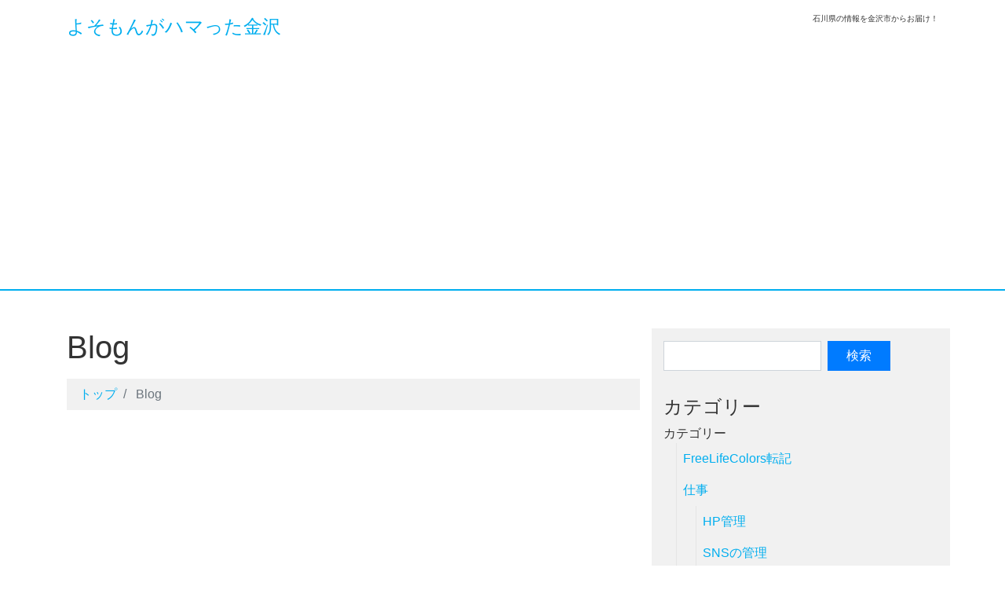

--- FILE ---
content_type: text/html; charset=UTF-8
request_url: https://kanazawa-ouendan.com/Blog
body_size: 18890
content:
<!DOCTYPE html>
<html lang="ja">
<head>
<meta charset="utf-8">
<meta name="viewport" content="width=device-width, initial-scale=1">
<link rel="start" href="https://kanazawa-ouendan.com" title="トップ">
<title>Blog &#8211; よそもんがハマった金沢</title>
<meta name='robots' content='max-image-preview:large' />
<link rel='dns-prefetch' href='//www.google.com' />
<link rel='dns-prefetch' href='//stats.wp.com' />
<link rel='dns-prefetch' href='//v0.wordpress.com' />
<link rel='preconnect' href='//i0.wp.com' />
<link rel="alternate" type="application/rss+xml" title="よそもんがハマった金沢 &raquo; フィード" href="https://kanazawa-ouendan.com/feed" />
<link rel="alternate" type="application/rss+xml" title="よそもんがハマった金沢 &raquo; コメントフィード" href="https://kanazawa-ouendan.com/comments/feed" />
<link rel="alternate" title="oEmbed (JSON)" type="application/json+oembed" href="https://kanazawa-ouendan.com/wp-json/oembed/1.0/embed?url=https%3A%2F%2Fkanazawa-ouendan.com%2Fblog" />
<link rel="alternate" title="oEmbed (XML)" type="text/xml+oembed" href="https://kanazawa-ouendan.com/wp-json/oembed/1.0/embed?url=https%3A%2F%2Fkanazawa-ouendan.com%2Fblog&#038;format=xml" />
<style id='wp-img-auto-sizes-contain-inline-css'>
img:is([sizes=auto i],[sizes^="auto," i]){contain-intrinsic-size:3000px 1500px}
/*# sourceURL=wp-img-auto-sizes-contain-inline-css */
</style>
<link rel='stylesheet' id='vkExUnit_common_style-css' href='https://kanazawa-ouendan.com/wp-content/plugins/vk-all-in-one-expansion-unit/assets/css/vkExUnit_style.css?ver=9.113.0.1' media='all' />
<style id='vkExUnit_common_style-inline-css'>
:root {--ver_page_top_button_url:url(https://kanazawa-ouendan.com/wp-content/plugins/vk-all-in-one-expansion-unit/assets/images/to-top-btn-icon.svg);}@font-face {font-weight: normal;font-style: normal;font-family: "vk_sns";src: url("https://kanazawa-ouendan.com/wp-content/plugins/vk-all-in-one-expansion-unit/inc/sns/icons/fonts/vk_sns.eot?-bq20cj");src: url("https://kanazawa-ouendan.com/wp-content/plugins/vk-all-in-one-expansion-unit/inc/sns/icons/fonts/vk_sns.eot?#iefix-bq20cj") format("embedded-opentype"),url("https://kanazawa-ouendan.com/wp-content/plugins/vk-all-in-one-expansion-unit/inc/sns/icons/fonts/vk_sns.woff?-bq20cj") format("woff"),url("https://kanazawa-ouendan.com/wp-content/plugins/vk-all-in-one-expansion-unit/inc/sns/icons/fonts/vk_sns.ttf?-bq20cj") format("truetype"),url("https://kanazawa-ouendan.com/wp-content/plugins/vk-all-in-one-expansion-unit/inc/sns/icons/fonts/vk_sns.svg?-bq20cj#vk_sns") format("svg");}
.veu_promotion-alert__content--text {border: 1px solid rgba(0,0,0,0.125);padding: 0.5em 1em;border-radius: var(--vk-size-radius);margin-bottom: var(--vk-margin-block-bottom);font-size: 0.875rem;}/* Alert Content部分に段落タグを入れた場合に最後の段落の余白を0にする */.veu_promotion-alert__content--text p:last-of-type{margin-bottom:0;margin-top: 0;}
/*# sourceURL=vkExUnit_common_style-inline-css */
</style>
<style id='wp-emoji-styles-inline-css'>

	img.wp-smiley, img.emoji {
		display: inline !important;
		border: none !important;
		box-shadow: none !important;
		height: 1em !important;
		width: 1em !important;
		margin: 0 0.07em !important;
		vertical-align: -0.1em !important;
		background: none !important;
		padding: 0 !important;
	}
/*# sourceURL=wp-emoji-styles-inline-css */
</style>
<style id='wp-block-library-inline-css'>
:root{--wp-block-synced-color:#7a00df;--wp-block-synced-color--rgb:122,0,223;--wp-bound-block-color:var(--wp-block-synced-color);--wp-editor-canvas-background:#ddd;--wp-admin-theme-color:#007cba;--wp-admin-theme-color--rgb:0,124,186;--wp-admin-theme-color-darker-10:#006ba1;--wp-admin-theme-color-darker-10--rgb:0,107,160.5;--wp-admin-theme-color-darker-20:#005a87;--wp-admin-theme-color-darker-20--rgb:0,90,135;--wp-admin-border-width-focus:2px}@media (min-resolution:192dpi){:root{--wp-admin-border-width-focus:1.5px}}.wp-element-button{cursor:pointer}:root .has-very-light-gray-background-color{background-color:#eee}:root .has-very-dark-gray-background-color{background-color:#313131}:root .has-very-light-gray-color{color:#eee}:root .has-very-dark-gray-color{color:#313131}:root .has-vivid-green-cyan-to-vivid-cyan-blue-gradient-background{background:linear-gradient(135deg,#00d084,#0693e3)}:root .has-purple-crush-gradient-background{background:linear-gradient(135deg,#34e2e4,#4721fb 50%,#ab1dfe)}:root .has-hazy-dawn-gradient-background{background:linear-gradient(135deg,#faaca8,#dad0ec)}:root .has-subdued-olive-gradient-background{background:linear-gradient(135deg,#fafae1,#67a671)}:root .has-atomic-cream-gradient-background{background:linear-gradient(135deg,#fdd79a,#004a59)}:root .has-nightshade-gradient-background{background:linear-gradient(135deg,#330968,#31cdcf)}:root .has-midnight-gradient-background{background:linear-gradient(135deg,#020381,#2874fc)}:root{--wp--preset--font-size--normal:16px;--wp--preset--font-size--huge:42px}.has-regular-font-size{font-size:1em}.has-larger-font-size{font-size:2.625em}.has-normal-font-size{font-size:var(--wp--preset--font-size--normal)}.has-huge-font-size{font-size:var(--wp--preset--font-size--huge)}.has-text-align-center{text-align:center}.has-text-align-left{text-align:left}.has-text-align-right{text-align:right}.has-fit-text{white-space:nowrap!important}#end-resizable-editor-section{display:none}.aligncenter{clear:both}.items-justified-left{justify-content:flex-start}.items-justified-center{justify-content:center}.items-justified-right{justify-content:flex-end}.items-justified-space-between{justify-content:space-between}.screen-reader-text{border:0;clip-path:inset(50%);height:1px;margin:-1px;overflow:hidden;padding:0;position:absolute;width:1px;word-wrap:normal!important}.screen-reader-text:focus{background-color:#ddd;clip-path:none;color:#444;display:block;font-size:1em;height:auto;left:5px;line-height:normal;padding:15px 23px 14px;text-decoration:none;top:5px;width:auto;z-index:100000}html :where(.has-border-color){border-style:solid}html :where([style*=border-top-color]){border-top-style:solid}html :where([style*=border-right-color]){border-right-style:solid}html :where([style*=border-bottom-color]){border-bottom-style:solid}html :where([style*=border-left-color]){border-left-style:solid}html :where([style*=border-width]){border-style:solid}html :where([style*=border-top-width]){border-top-style:solid}html :where([style*=border-right-width]){border-right-style:solid}html :where([style*=border-bottom-width]){border-bottom-style:solid}html :where([style*=border-left-width]){border-left-style:solid}html :where(img[class*=wp-image-]){height:auto;max-width:100%}:where(figure){margin:0 0 1em}html :where(.is-position-sticky){--wp-admin--admin-bar--position-offset:var(--wp-admin--admin-bar--height,0px)}@media screen and (max-width:600px){html :where(.is-position-sticky){--wp-admin--admin-bar--position-offset:0px}}
.vk-cols--reverse{flex-direction:row-reverse}.vk-cols--hasbtn{margin-bottom:0}.vk-cols--hasbtn>.row>.vk_gridColumn_item,.vk-cols--hasbtn>.wp-block-column{position:relative;padding-bottom:3em}.vk-cols--hasbtn>.row>.vk_gridColumn_item>.wp-block-buttons,.vk-cols--hasbtn>.row>.vk_gridColumn_item>.vk_button,.vk-cols--hasbtn>.wp-block-column>.wp-block-buttons,.vk-cols--hasbtn>.wp-block-column>.vk_button{position:absolute;bottom:0;width:100%}.vk-cols--fit.wp-block-columns{gap:0}.vk-cols--fit.wp-block-columns,.vk-cols--fit.wp-block-columns:not(.is-not-stacked-on-mobile){margin-top:0;margin-bottom:0;justify-content:space-between}.vk-cols--fit.wp-block-columns>.wp-block-column *:last-child,.vk-cols--fit.wp-block-columns:not(.is-not-stacked-on-mobile)>.wp-block-column *:last-child{margin-bottom:0}.vk-cols--fit.wp-block-columns>.wp-block-column>.wp-block-cover,.vk-cols--fit.wp-block-columns:not(.is-not-stacked-on-mobile)>.wp-block-column>.wp-block-cover{margin-top:0}.vk-cols--fit.wp-block-columns.has-background,.vk-cols--fit.wp-block-columns:not(.is-not-stacked-on-mobile).has-background{padding:0}@media(max-width: 599px){.vk-cols--fit.wp-block-columns:not(.has-background)>.wp-block-column:not(.has-background),.vk-cols--fit.wp-block-columns:not(.is-not-stacked-on-mobile):not(.has-background)>.wp-block-column:not(.has-background){padding-left:0 !important;padding-right:0 !important}}@media(min-width: 782px){.vk-cols--fit.wp-block-columns .block-editor-block-list__block.wp-block-column:not(:first-child),.vk-cols--fit.wp-block-columns>.wp-block-column:not(:first-child),.vk-cols--fit.wp-block-columns:not(.is-not-stacked-on-mobile) .block-editor-block-list__block.wp-block-column:not(:first-child),.vk-cols--fit.wp-block-columns:not(.is-not-stacked-on-mobile)>.wp-block-column:not(:first-child){margin-left:0}}@media(min-width: 600px)and (max-width: 781px){.vk-cols--fit.wp-block-columns .wp-block-column:nth-child(2n),.vk-cols--fit.wp-block-columns:not(.is-not-stacked-on-mobile) .wp-block-column:nth-child(2n){margin-left:0}.vk-cols--fit.wp-block-columns .wp-block-column:not(:only-child),.vk-cols--fit.wp-block-columns:not(.is-not-stacked-on-mobile) .wp-block-column:not(:only-child){flex-basis:50% !important}}.vk-cols--fit--gap1.wp-block-columns{gap:1px}@media(min-width: 600px)and (max-width: 781px){.vk-cols--fit--gap1.wp-block-columns .wp-block-column:not(:only-child){flex-basis:calc(50% - 1px) !important}}.vk-cols--fit.vk-cols--grid>.block-editor-block-list__block,.vk-cols--fit.vk-cols--grid>.wp-block-column,.vk-cols--fit.vk-cols--grid:not(.is-not-stacked-on-mobile)>.block-editor-block-list__block,.vk-cols--fit.vk-cols--grid:not(.is-not-stacked-on-mobile)>.wp-block-column{flex-basis:50%;box-sizing:border-box}@media(max-width: 599px){.vk-cols--fit.vk-cols--grid.vk-cols--grid--alignfull>.wp-block-column:nth-child(2)>.wp-block-cover,.vk-cols--fit.vk-cols--grid.vk-cols--grid--alignfull>.wp-block-column:nth-child(2)>.vk_outer,.vk-cols--fit.vk-cols--grid:not(.is-not-stacked-on-mobile).vk-cols--grid--alignfull>.wp-block-column:nth-child(2)>.wp-block-cover,.vk-cols--fit.vk-cols--grid:not(.is-not-stacked-on-mobile).vk-cols--grid--alignfull>.wp-block-column:nth-child(2)>.vk_outer{width:100vw;margin-right:calc((100% - 100vw)/2);margin-left:calc((100% - 100vw)/2)}}@media(min-width: 600px){.vk-cols--fit.vk-cols--grid.vk-cols--grid--alignfull>.wp-block-column:nth-child(2)>.wp-block-cover,.vk-cols--fit.vk-cols--grid.vk-cols--grid--alignfull>.wp-block-column:nth-child(2)>.vk_outer,.vk-cols--fit.vk-cols--grid:not(.is-not-stacked-on-mobile).vk-cols--grid--alignfull>.wp-block-column:nth-child(2)>.wp-block-cover,.vk-cols--fit.vk-cols--grid:not(.is-not-stacked-on-mobile).vk-cols--grid--alignfull>.wp-block-column:nth-child(2)>.vk_outer{margin-right:calc(100% - 50vw);width:50vw}}@media(min-width: 600px){.vk-cols--fit.vk-cols--grid.vk-cols--grid--alignfull.vk-cols--reverse>.wp-block-column,.vk-cols--fit.vk-cols--grid:not(.is-not-stacked-on-mobile).vk-cols--grid--alignfull.vk-cols--reverse>.wp-block-column{margin-left:0;margin-right:0}.vk-cols--fit.vk-cols--grid.vk-cols--grid--alignfull.vk-cols--reverse>.wp-block-column:nth-child(2)>.wp-block-cover,.vk-cols--fit.vk-cols--grid.vk-cols--grid--alignfull.vk-cols--reverse>.wp-block-column:nth-child(2)>.vk_outer,.vk-cols--fit.vk-cols--grid:not(.is-not-stacked-on-mobile).vk-cols--grid--alignfull.vk-cols--reverse>.wp-block-column:nth-child(2)>.wp-block-cover,.vk-cols--fit.vk-cols--grid:not(.is-not-stacked-on-mobile).vk-cols--grid--alignfull.vk-cols--reverse>.wp-block-column:nth-child(2)>.vk_outer{margin-left:calc(100% - 50vw)}}.vk-cols--menu h2,.vk-cols--menu h3,.vk-cols--menu h4,.vk-cols--menu h5{margin-bottom:.2em;text-shadow:#000 0 0 10px}.vk-cols--menu h2:first-child,.vk-cols--menu h3:first-child,.vk-cols--menu h4:first-child,.vk-cols--menu h5:first-child{margin-top:0}.vk-cols--menu p{margin-bottom:1rem;text-shadow:#000 0 0 10px}.vk-cols--menu .wp-block-cover__inner-container:last-child{margin-bottom:0}.vk-cols--fitbnrs .wp-block-column .wp-block-cover:hover img{filter:unset}.vk-cols--fitbnrs .wp-block-column .wp-block-cover:hover{background-color:unset}.vk-cols--fitbnrs .wp-block-column .wp-block-cover:hover .wp-block-cover__image-background{filter:unset !important}.vk-cols--fitbnrs .wp-block-cover .wp-block-cover__inner-container{position:absolute;height:100%;width:100%}.vk-cols--fitbnrs .vk_button{height:100%;margin:0}.vk-cols--fitbnrs .vk_button .vk_button_btn,.vk-cols--fitbnrs .vk_button .btn{height:100%;width:100%;border:none;box-shadow:none;background-color:unset !important;transition:unset}.vk-cols--fitbnrs .vk_button .vk_button_btn:hover,.vk-cols--fitbnrs .vk_button .btn:hover{transition:unset}.vk-cols--fitbnrs .vk_button .vk_button_btn:after,.vk-cols--fitbnrs .vk_button .btn:after{border:none}.vk-cols--fitbnrs .vk_button .vk_button_link_txt{width:100%;position:absolute;top:50%;left:50%;transform:translateY(-50%) translateX(-50%);font-size:2rem;text-shadow:#000 0 0 10px}.vk-cols--fitbnrs .vk_button .vk_button_link_subCaption{width:100%;position:absolute;top:calc(50% + 2.2em);left:50%;transform:translateY(-50%) translateX(-50%);text-shadow:#000 0 0 10px}@media(min-width: 992px){.vk-cols--media.wp-block-columns{gap:3rem}}.vk-fit-map figure{margin-bottom:0}.vk-fit-map iframe{position:relative;margin-bottom:0;display:block;max-height:400px;width:100vw}.vk-fit-map:is(.alignfull,.alignwide) div{max-width:100%}.vk-table--th--width25 :where(tr>*:first-child){width:25%}.vk-table--th--width30 :where(tr>*:first-child){width:30%}.vk-table--th--width35 :where(tr>*:first-child){width:35%}.vk-table--th--width40 :where(tr>*:first-child){width:40%}.vk-table--th--bg-bright :where(tr>*:first-child){background-color:var(--wp--preset--color--bg-secondary, rgba(0, 0, 0, 0.05))}@media(max-width: 599px){.vk-table--mobile-block :is(th,td){width:100%;display:block}.vk-table--mobile-block.wp-block-table table :is(th,td){border-top:none}}.vk-table--width--th25 :where(tr>*:first-child){width:25%}.vk-table--width--th30 :where(tr>*:first-child){width:30%}.vk-table--width--th35 :where(tr>*:first-child){width:35%}.vk-table--width--th40 :where(tr>*:first-child){width:40%}.no-margin{margin:0}@media(max-width: 599px){.wp-block-image.vk-aligncenter--mobile>.alignright{float:none;margin-left:auto;margin-right:auto}.vk-no-padding-horizontal--mobile{padding-left:0 !important;padding-right:0 !important}}
/* VK Color Palettes */

/*# sourceURL=wp-block-library-inline-css */
</style><style id='global-styles-inline-css'>
:root{--wp--preset--aspect-ratio--square: 1;--wp--preset--aspect-ratio--4-3: 4/3;--wp--preset--aspect-ratio--3-4: 3/4;--wp--preset--aspect-ratio--3-2: 3/2;--wp--preset--aspect-ratio--2-3: 2/3;--wp--preset--aspect-ratio--16-9: 16/9;--wp--preset--aspect-ratio--9-16: 9/16;--wp--preset--color--black: #000000;--wp--preset--color--cyan-bluish-gray: #abb8c3;--wp--preset--color--white: #ffffff;--wp--preset--color--pale-pink: #f78da7;--wp--preset--color--vivid-red: #cf2e2e;--wp--preset--color--luminous-vivid-orange: #ff6900;--wp--preset--color--luminous-vivid-amber: #fcb900;--wp--preset--color--light-green-cyan: #7bdcb5;--wp--preset--color--vivid-green-cyan: #00d084;--wp--preset--color--pale-cyan-blue: #8ed1fc;--wp--preset--color--vivid-cyan-blue: #0693e3;--wp--preset--color--vivid-purple: #9b51e0;--wp--preset--gradient--vivid-cyan-blue-to-vivid-purple: linear-gradient(135deg,rgb(6,147,227) 0%,rgb(155,81,224) 100%);--wp--preset--gradient--light-green-cyan-to-vivid-green-cyan: linear-gradient(135deg,rgb(122,220,180) 0%,rgb(0,208,130) 100%);--wp--preset--gradient--luminous-vivid-amber-to-luminous-vivid-orange: linear-gradient(135deg,rgb(252,185,0) 0%,rgb(255,105,0) 100%);--wp--preset--gradient--luminous-vivid-orange-to-vivid-red: linear-gradient(135deg,rgb(255,105,0) 0%,rgb(207,46,46) 100%);--wp--preset--gradient--very-light-gray-to-cyan-bluish-gray: linear-gradient(135deg,rgb(238,238,238) 0%,rgb(169,184,195) 100%);--wp--preset--gradient--cool-to-warm-spectrum: linear-gradient(135deg,rgb(74,234,220) 0%,rgb(151,120,209) 20%,rgb(207,42,186) 40%,rgb(238,44,130) 60%,rgb(251,105,98) 80%,rgb(254,248,76) 100%);--wp--preset--gradient--blush-light-purple: linear-gradient(135deg,rgb(255,206,236) 0%,rgb(152,150,240) 100%);--wp--preset--gradient--blush-bordeaux: linear-gradient(135deg,rgb(254,205,165) 0%,rgb(254,45,45) 50%,rgb(107,0,62) 100%);--wp--preset--gradient--luminous-dusk: linear-gradient(135deg,rgb(255,203,112) 0%,rgb(199,81,192) 50%,rgb(65,88,208) 100%);--wp--preset--gradient--pale-ocean: linear-gradient(135deg,rgb(255,245,203) 0%,rgb(182,227,212) 50%,rgb(51,167,181) 100%);--wp--preset--gradient--electric-grass: linear-gradient(135deg,rgb(202,248,128) 0%,rgb(113,206,126) 100%);--wp--preset--gradient--midnight: linear-gradient(135deg,rgb(2,3,129) 0%,rgb(40,116,252) 100%);--wp--preset--font-size--small: clamp(0.7rem, 0.7rem + ((1vw - 0.2rem) * 0.167), 0.8rem);--wp--preset--font-size--medium: clamp(0.9rem, 0.9rem + ((1vw - 0.2rem) * 0.167), 1rem);--wp--preset--font-size--large: clamp(1.25rem, 1.25rem + ((1vw - 0.2rem) * 0.417), 1.5rem);--wp--preset--font-size--x-large: clamp(1.75rem, 1.75rem + ((1vw - 0.2rem) * 0.417), 2rem);--wp--preset--font-size--xx-large: clamp(3rem, 3rem + ((1vw - 0.2rem) * 11.667), 10rem);--wp--preset--font-family--serif: serif;--wp--preset--font-family--sans-serif: sans-serif;--wp--preset--spacing--20: 0.44rem;--wp--preset--spacing--30: 0.67rem;--wp--preset--spacing--40: 1rem;--wp--preset--spacing--50: 1.5rem;--wp--preset--spacing--60: 2.25rem;--wp--preset--spacing--70: 3.38rem;--wp--preset--spacing--80: 5.06rem;--wp--preset--shadow--natural: 6px 6px 9px rgba(0, 0, 0, 0.2);--wp--preset--shadow--deep: 12px 12px 50px rgba(0, 0, 0, 0.4);--wp--preset--shadow--sharp: 6px 6px 0px rgba(0, 0, 0, 0.2);--wp--preset--shadow--outlined: 6px 6px 0px -3px rgb(255, 255, 255), 6px 6px rgb(0, 0, 0);--wp--preset--shadow--crisp: 6px 6px 0px rgb(0, 0, 0);}:root { --wp--style--global--content-size: 1024px;--wp--style--global--wide-size: 1280px; }:where(body) { margin: 0; }.wp-site-blocks > .alignleft { float: left; margin-right: 2em; }.wp-site-blocks > .alignright { float: right; margin-left: 2em; }.wp-site-blocks > .aligncenter { justify-content: center; margin-left: auto; margin-right: auto; }:where(.is-layout-flex){gap: 0.5em;}:where(.is-layout-grid){gap: 0.5em;}.is-layout-flow > .alignleft{float: left;margin-inline-start: 0;margin-inline-end: 2em;}.is-layout-flow > .alignright{float: right;margin-inline-start: 2em;margin-inline-end: 0;}.is-layout-flow > .aligncenter{margin-left: auto !important;margin-right: auto !important;}.is-layout-constrained > .alignleft{float: left;margin-inline-start: 0;margin-inline-end: 2em;}.is-layout-constrained > .alignright{float: right;margin-inline-start: 2em;margin-inline-end: 0;}.is-layout-constrained > .aligncenter{margin-left: auto !important;margin-right: auto !important;}.is-layout-constrained > :where(:not(.alignleft):not(.alignright):not(.alignfull)){max-width: var(--wp--style--global--content-size);margin-left: auto !important;margin-right: auto !important;}.is-layout-constrained > .alignwide{max-width: var(--wp--style--global--wide-size);}body .is-layout-flex{display: flex;}.is-layout-flex{flex-wrap: wrap;align-items: center;}.is-layout-flex > :is(*, div){margin: 0;}body .is-layout-grid{display: grid;}.is-layout-grid > :is(*, div){margin: 0;}body{padding-top: 0px;padding-right: 0px;padding-bottom: 0px;padding-left: 0px;}a:where(:not(.wp-element-button)){text-decoration: underline;}:root :where(.wp-element-button, .wp-block-button__link){background-color: #32373c;border-width: 0;color: #fff;font-family: inherit;font-size: inherit;font-style: inherit;font-weight: inherit;letter-spacing: inherit;line-height: inherit;padding-top: calc(0.667em + 2px);padding-right: calc(1.333em + 2px);padding-bottom: calc(0.667em + 2px);padding-left: calc(1.333em + 2px);text-decoration: none;text-transform: inherit;}.has-black-color{color: var(--wp--preset--color--black) !important;}.has-cyan-bluish-gray-color{color: var(--wp--preset--color--cyan-bluish-gray) !important;}.has-white-color{color: var(--wp--preset--color--white) !important;}.has-pale-pink-color{color: var(--wp--preset--color--pale-pink) !important;}.has-vivid-red-color{color: var(--wp--preset--color--vivid-red) !important;}.has-luminous-vivid-orange-color{color: var(--wp--preset--color--luminous-vivid-orange) !important;}.has-luminous-vivid-amber-color{color: var(--wp--preset--color--luminous-vivid-amber) !important;}.has-light-green-cyan-color{color: var(--wp--preset--color--light-green-cyan) !important;}.has-vivid-green-cyan-color{color: var(--wp--preset--color--vivid-green-cyan) !important;}.has-pale-cyan-blue-color{color: var(--wp--preset--color--pale-cyan-blue) !important;}.has-vivid-cyan-blue-color{color: var(--wp--preset--color--vivid-cyan-blue) !important;}.has-vivid-purple-color{color: var(--wp--preset--color--vivid-purple) !important;}.has-black-background-color{background-color: var(--wp--preset--color--black) !important;}.has-cyan-bluish-gray-background-color{background-color: var(--wp--preset--color--cyan-bluish-gray) !important;}.has-white-background-color{background-color: var(--wp--preset--color--white) !important;}.has-pale-pink-background-color{background-color: var(--wp--preset--color--pale-pink) !important;}.has-vivid-red-background-color{background-color: var(--wp--preset--color--vivid-red) !important;}.has-luminous-vivid-orange-background-color{background-color: var(--wp--preset--color--luminous-vivid-orange) !important;}.has-luminous-vivid-amber-background-color{background-color: var(--wp--preset--color--luminous-vivid-amber) !important;}.has-light-green-cyan-background-color{background-color: var(--wp--preset--color--light-green-cyan) !important;}.has-vivid-green-cyan-background-color{background-color: var(--wp--preset--color--vivid-green-cyan) !important;}.has-pale-cyan-blue-background-color{background-color: var(--wp--preset--color--pale-cyan-blue) !important;}.has-vivid-cyan-blue-background-color{background-color: var(--wp--preset--color--vivid-cyan-blue) !important;}.has-vivid-purple-background-color{background-color: var(--wp--preset--color--vivid-purple) !important;}.has-black-border-color{border-color: var(--wp--preset--color--black) !important;}.has-cyan-bluish-gray-border-color{border-color: var(--wp--preset--color--cyan-bluish-gray) !important;}.has-white-border-color{border-color: var(--wp--preset--color--white) !important;}.has-pale-pink-border-color{border-color: var(--wp--preset--color--pale-pink) !important;}.has-vivid-red-border-color{border-color: var(--wp--preset--color--vivid-red) !important;}.has-luminous-vivid-orange-border-color{border-color: var(--wp--preset--color--luminous-vivid-orange) !important;}.has-luminous-vivid-amber-border-color{border-color: var(--wp--preset--color--luminous-vivid-amber) !important;}.has-light-green-cyan-border-color{border-color: var(--wp--preset--color--light-green-cyan) !important;}.has-vivid-green-cyan-border-color{border-color: var(--wp--preset--color--vivid-green-cyan) !important;}.has-pale-cyan-blue-border-color{border-color: var(--wp--preset--color--pale-cyan-blue) !important;}.has-vivid-cyan-blue-border-color{border-color: var(--wp--preset--color--vivid-cyan-blue) !important;}.has-vivid-purple-border-color{border-color: var(--wp--preset--color--vivid-purple) !important;}.has-vivid-cyan-blue-to-vivid-purple-gradient-background{background: var(--wp--preset--gradient--vivid-cyan-blue-to-vivid-purple) !important;}.has-light-green-cyan-to-vivid-green-cyan-gradient-background{background: var(--wp--preset--gradient--light-green-cyan-to-vivid-green-cyan) !important;}.has-luminous-vivid-amber-to-luminous-vivid-orange-gradient-background{background: var(--wp--preset--gradient--luminous-vivid-amber-to-luminous-vivid-orange) !important;}.has-luminous-vivid-orange-to-vivid-red-gradient-background{background: var(--wp--preset--gradient--luminous-vivid-orange-to-vivid-red) !important;}.has-very-light-gray-to-cyan-bluish-gray-gradient-background{background: var(--wp--preset--gradient--very-light-gray-to-cyan-bluish-gray) !important;}.has-cool-to-warm-spectrum-gradient-background{background: var(--wp--preset--gradient--cool-to-warm-spectrum) !important;}.has-blush-light-purple-gradient-background{background: var(--wp--preset--gradient--blush-light-purple) !important;}.has-blush-bordeaux-gradient-background{background: var(--wp--preset--gradient--blush-bordeaux) !important;}.has-luminous-dusk-gradient-background{background: var(--wp--preset--gradient--luminous-dusk) !important;}.has-pale-ocean-gradient-background{background: var(--wp--preset--gradient--pale-ocean) !important;}.has-electric-grass-gradient-background{background: var(--wp--preset--gradient--electric-grass) !important;}.has-midnight-gradient-background{background: var(--wp--preset--gradient--midnight) !important;}.has-small-font-size{font-size: var(--wp--preset--font-size--small) !important;}.has-medium-font-size{font-size: var(--wp--preset--font-size--medium) !important;}.has-large-font-size{font-size: var(--wp--preset--font-size--large) !important;}.has-x-large-font-size{font-size: var(--wp--preset--font-size--x-large) !important;}.has-xx-large-font-size{font-size: var(--wp--preset--font-size--xx-large) !important;}.has-serif-font-family{font-family: var(--wp--preset--font-family--serif) !important;}.has-sans-serif-font-family{font-family: var(--wp--preset--font-family--sans-serif) !important;}
/*# sourceURL=global-styles-inline-css */
</style>

<link rel='stylesheet' id='vk-components-style-css' href='https://kanazawa-ouendan.com/wp-content/plugins/vk-blocks/vendor/vektor-inc/vk-component/src//assets/css/vk-components.css?ver=1.6.5' media='all' />
<link rel='stylesheet' id='contact-form-7-css' href='https://kanazawa-ouendan.com/wp-content/plugins/contact-form-7/includes/css/styles.css?ver=6.1.4' media='all' />
<link rel='stylesheet' id='easy-profile-widget-css' href='https://kanazawa-ouendan.com/wp-content/plugins/easy-profile-widget/assets/css/easy-profile-widget.css' media='all' />
<link rel='stylesheet' id='set_vk_post_autor_css-css' href='https://kanazawa-ouendan.com/wp-content/plugins/vk-post-author-display/assets/css/vk-post-author.css?ver=1.26.1' media='all' />
<link rel='stylesheet' id='vk-swiper-style-css' href='https://kanazawa-ouendan.com/wp-content/plugins/vk-blocks/vendor/vektor-inc/vk-swiper/src/assets/css/swiper-bundle.min.css?ver=11.0.2' media='all' />
<link rel='stylesheet' id='vkblocks-bootstrap-css' href='https://kanazawa-ouendan.com/wp-content/plugins/vk-blocks/build/bootstrap_vk_using.css?ver=4.3.1' media='all' />
<link rel='stylesheet' id='bootstrap-css' href='https://kanazawa-ouendan.com/wp-content/themes/liquid/css/bootstrap.min.css?ver=6.9' media='all' />
<link rel='stylesheet' id='icomoon-css' href='https://kanazawa-ouendan.com/wp-content/themes/liquid/css/icomoon.css?ver=6.9' media='all' />
<link rel='stylesheet' id='liquid-style-css' href='https://kanazawa-ouendan.com/wp-content/themes/liquid/style.css?ver=6.9' media='all' />
<link rel='stylesheet' id='liquid-block-style-css' href='https://kanazawa-ouendan.com/wp-content/themes/liquid/css/block.css?ver=6.9' media='all' />
<link rel='stylesheet' id='vk-font-awesome-css' href='https://kanazawa-ouendan.com/wp-content/plugins/vk-post-author-display/vendor/vektor-inc/font-awesome-versions/src/versions/6/css/all.min.css?ver=6.6.0' media='all' />
<link rel='stylesheet' id='vk-blocks-build-css-css' href='https://kanazawa-ouendan.com/wp-content/plugins/vk-blocks/build/block-build.css?ver=1.115.2.1' media='all' />
<style id='vk-blocks-build-css-inline-css'>
:root { --vk-size-text: 16px; /* --vk-color-primary is deprecated. */ --vk-color-primary:#337ab7; }

	:root {
		--vk_image-mask-circle: url(https://kanazawa-ouendan.com/wp-content/plugins/vk-blocks/inc/vk-blocks/images/circle.svg);
		--vk_image-mask-wave01: url(https://kanazawa-ouendan.com/wp-content/plugins/vk-blocks/inc/vk-blocks/images/wave01.svg);
		--vk_image-mask-wave02: url(https://kanazawa-ouendan.com/wp-content/plugins/vk-blocks/inc/vk-blocks/images/wave02.svg);
		--vk_image-mask-wave03: url(https://kanazawa-ouendan.com/wp-content/plugins/vk-blocks/inc/vk-blocks/images/wave03.svg);
		--vk_image-mask-wave04: url(https://kanazawa-ouendan.com/wp-content/plugins/vk-blocks/inc/vk-blocks/images/wave04.svg);
	}
	

	:root {

		--vk-balloon-border-width:1px;

		--vk-balloon-speech-offset:-12px;
	}
	

	:root {
		--vk_flow-arrow: url(https://kanazawa-ouendan.com/wp-content/plugins/vk-blocks/inc/vk-blocks/images/arrow_bottom.svg);
	}
	
/*# sourceURL=vk-blocks-build-css-inline-css */
</style>
<script src="https://kanazawa-ouendan.com/wp-includes/js/jquery/jquery.min.js?ver=3.7.1" id="jquery-core-js"></script>
<script src="https://kanazawa-ouendan.com/wp-includes/js/jquery/jquery-migrate.min.js?ver=3.4.1" id="jquery-migrate-js"></script>
<script src="https://kanazawa-ouendan.com/wp-content/themes/liquid/js/bootstrap.min.js?ver=6.9" id="bootstrap-js"></script>
<script src="https://kanazawa-ouendan.com/wp-content/themes/liquid/js/common.min.js?ver=6.9" id="liquid-script-js"></script>
<link rel="https://api.w.org/" href="https://kanazawa-ouendan.com/wp-json/" /><link rel="alternate" title="JSON" type="application/json" href="https://kanazawa-ouendan.com/wp-json/wp/v2/pages/4018" /><link rel="EditURI" type="application/rsd+xml" title="RSD" href="https://kanazawa-ouendan.com/xmlrpc.php?rsd" />
<meta name="generator" content="WordPress 6.9" />
<link rel="canonical" href="https://kanazawa-ouendan.com/blog" />
<link rel='shortlink' href='https://wp.me/P9UBUX-12O' />
<script async src="https://pagead2.googlesyndication.com/pagead/js/adsbygoogle.js?client=ca-pub-3204505030128479"
     crossorigin="anonymous"></script>	<style>img#wpstats{display:none}</style>
		
<!-- Jetpack Open Graph Tags -->
<meta property="og:type" content="article" />
<meta property="og:title" content="Blog" />
<meta property="og:url" content="https://kanazawa-ouendan.com/blog" />
<meta property="og:description" content="詳しくは投稿をご覧ください。" />
<meta property="article:published_time" content="2019-08-09T02:00:34+00:00" />
<meta property="article:modified_time" content="2020-10-21T20:15:17+00:00" />
<meta property="og:site_name" content="よそもんがハマった金沢" />
<meta property="og:image" content="https://i0.wp.com/kanazawa-ouendan.com/wp-content/uploads/2025/12/cropped-2025-04-16_18-10-35_806.jpeg?fit=512%2C512&#038;ssl=1" />
<meta property="og:image:width" content="512" />
<meta property="og:image:height" content="512" />
<meta property="og:image:alt" content="" />
<meta property="og:locale" content="ja_JP" />
<meta name="twitter:text:title" content="Blog" />
<meta name="twitter:image" content="https://i0.wp.com/kanazawa-ouendan.com/wp-content/uploads/2025/12/cropped-2025-04-16_18-10-35_806.jpeg?fit=240%2C240&amp;ssl=1" />
<meta name="twitter:card" content="summary" />
<meta name="twitter:description" content="詳しくは投稿をご覧ください。" />

<!-- End Jetpack Open Graph Tags -->
<link rel="icon" href="https://i0.wp.com/kanazawa-ouendan.com/wp-content/uploads/2025/12/cropped-2025-04-16_18-10-35_806.jpeg?fit=32%2C32&#038;ssl=1" sizes="32x32" />
<link rel="icon" href="https://i0.wp.com/kanazawa-ouendan.com/wp-content/uploads/2025/12/cropped-2025-04-16_18-10-35_806.jpeg?fit=192%2C192&#038;ssl=1" sizes="192x192" />
<link rel="apple-touch-icon" href="https://i0.wp.com/kanazawa-ouendan.com/wp-content/uploads/2025/12/cropped-2025-04-16_18-10-35_806.jpeg?fit=180%2C180&#038;ssl=1" />
<meta name="msapplication-TileImage" content="https://i0.wp.com/kanazawa-ouendan.com/wp-content/uploads/2025/12/cropped-2025-04-16_18-10-35_806.jpeg?fit=270%2C270&#038;ssl=1" />
</head>

<body class="wp-singular page-template-default page page-id-4018 wp-theme-liquid fa_v6_css vk-blocks page_blog">

<div class="wrapper" id="top">
<!-- no widget -->

<div class="headline">
    <div class="container">

        <div class="row">
            <div class="col-sm-6">
                <a href="https://kanazawa-ouendan.com" title="よそもんがハマった金沢" class="logo">
                    よそもんがハマった金沢                </a>
            </div>
            <div class="col-sm-6">
                <div class="logo_text">
                                        <div class="subttl">
                        石川県の情報を金沢市からお届け！                    </div>
                                    </div>
            </div>
        </div>
    </div>
</div>

<nav class="navbar navbar-light navbar-expand-md">
    <div class="container">
        <!-- Global Menu -->
                                <button type="button" class="navbar-toggler collapsed">
            <span class="sr-only">ナビゲーションを切り替え</span>
            <span class="icon-bar top-bar"></span>
            <span class="icon-bar middle-bar"></span>
            <span class="icon-bar bottom-bar"></span>
        </button>
    </div>
</nav>


<div class="detail page">
    <div class="container">
        <div class="row">
            <div class="col-md-8 mainarea">

                                                                <h1 class="ttl_h1">
                    Blog                </h1>
                <!-- pan -->
                <nav aria-label="breadcrumb">
                    <ul class="breadcrumb" itemscope itemtype="http://schema.org/BreadcrumbList">
                        <li class="breadcrumb-item" itemprop="itemListElement" itemscope itemtype="http://schema.org/ListItem">
                            <a href="https://kanazawa-ouendan.com" itemprop="item"><span itemprop="name">トップ</span></a>
                            <meta itemprop="position" content="1">
                        </li>
                                                                                                <li class="breadcrumb-item active" itemprop="itemListElement" itemscope itemtype="http://schema.org/ListItem" aria-current="page">
                            <a title="Blog" itemprop="item"><span itemprop="name">Blog</span></a>
                            <meta itemprop="position" content="2">
                        </li>
                    </ul>
                </nav>
                
                <div class="detail_text">

                                        <div class="post_meta">
                                            </div>
                                        <div class="post_body">
                                            </div>

                </div>
                                <div class="detail_comments">
                                    </div>
                
                
            </div><!-- /col -->
            <div class="col-md-4 sidebar">
    <div class="widgets">
                <!-- no widget -->
        <div class="widget search">
            <form role="search" method="get" id="searchform" class="searchform" action="https://kanazawa-ouendan.com/">
				<div>
					<label class="screen-reader-text" for="s">検索:</label>
					<input type="text" value="" name="s" id="s" />
					<input type="submit" id="searchsubmit" value="検索" />
				</div>
			</form>        </div>
        <div class="widget cats">
            <h4>
                カテゴリー            </h4>
            <ul class="list-unstyled">
                <li class="categories">カテゴリー<ul>	<li class="cat-item cat-item-313"><a href="https://kanazawa-ouendan.com/archives/category/freelifecolors%e8%bb%a2%e8%a8%98">FreeLifeColors転記</a>
</li>
	<li class="cat-item cat-item-105"><a href="https://kanazawa-ouendan.com/archives/category/work">仕事</a>
<ul class='children'>
	<li class="cat-item cat-item-132"><a href="https://kanazawa-ouendan.com/archives/category/work/hp%e7%ae%a1%e7%90%86">HP管理</a>
</li>
	<li class="cat-item cat-item-133"><a href="https://kanazawa-ouendan.com/archives/category/work/sns%e9%96%a2%e4%bf%82">SNSの管理</a>
</li>
	<li class="cat-item cat-item-131"><a href="https://kanazawa-ouendan.com/archives/category/work/%e3%83%91%e3%82%bd%e3%82%b3%e3%83%b3%e6%8c%87%e5%b0%8e">パソコン指導</a>
</li>
	<li class="cat-item cat-item-294"><a href="https://kanazawa-ouendan.com/archives/category/work/%e3%83%97%e3%83%ac%e3%82%b9%e3%83%aa%e3%83%aa%e3%83%bc%e3%82%b9">プレスリリース</a>
</li>
	<li class="cat-item cat-item-33"><a href="https://kanazawa-ouendan.com/archives/category/work/writer">ライター実績</a>
</li>
	<li class="cat-item cat-item-267"><a href="https://kanazawa-ouendan.com/archives/category/work/%e9%87%91%e6%b2%a2%e8%b5%b7%e6%a5%ad%e5%a5%b3%e5%ad%90%e3%81%8a%e8%8c%b6%e4%bc%9a">金沢起業女子お茶会</a>
</li>
</ul>
</li>
	<li class="cat-item cat-item-46"><a href="https://kanazawa-ouendan.com/archives/category/ouen">応援</a>
<ul class='children'>
	<li class="cat-item cat-item-283"><a href="https://kanazawa-ouendan.com/archives/category/ouen/effortlessinterview">エフォートレスインタビュー</a>
</li>
</ul>
</li>
	<li class="cat-item cat-item-191"><a href="https://kanazawa-ouendan.com/archives/category/%e7%9f%b3%e5%b7%9d%e7%9c%8c%e3%81%ae%e3%81%93%e3%81%a8">石川県のこと</a>
<ul class='children'>
	<li class="cat-item cat-item-44"><a href="https://kanazawa-ouendan.com/archives/category/%e7%9f%b3%e5%b7%9d%e7%9c%8c%e3%81%ae%e3%81%93%e3%81%a8/japanesesweet">スイーツ</a>
</li>
	<li class="cat-item cat-item-18"><a href="https://kanazawa-ouendan.com/archives/category/%e7%9f%b3%e5%b7%9d%e7%9c%8c%e3%81%ae%e3%81%93%e3%81%a8/event">石川のイベント</a>
</li>
	<li class="cat-item cat-item-6"><a href="https://kanazawa-ouendan.com/archives/category/%e7%9f%b3%e5%b7%9d%e7%9c%8c%e3%81%ae%e3%81%93%e3%81%a8/sightseeingspot">観光スポット</a>
</li>
	<li class="cat-item cat-item-3"><a href="https://kanazawa-ouendan.com/archives/category/%e7%9f%b3%e5%b7%9d%e7%9c%8c%e3%81%ae%e3%81%93%e3%81%a8/kanazawagift">金沢のお土産</a>
</li>
	<li class="cat-item cat-item-5"><a href="https://kanazawa-ouendan.com/archives/category/%e7%9f%b3%e5%b7%9d%e7%9c%8c%e3%81%ae%e3%81%93%e3%81%a8/food">金沢の食</a>
</li>
</ul>
</li>
	<li class="cat-item cat-item-84"><a href="https://kanazawa-ouendan.com/archives/category/outside">石川県外へGO</a>
</li>
	<li class="cat-item cat-item-2"><a href="https://kanazawa-ouendan.com/archives/category/kanazawalife">金沢生活</a>
<ul class='children'>
	<li class="cat-item cat-item-278"><a href="https://kanazawa-ouendan.com/archives/category/kanazawalife/6manen">6万円生活</a>
</li>
	<li class="cat-item cat-item-91"><a href="https://kanazawa-ouendan.com/archives/category/kanazawalife/report">体験レポート</a>
</li>
	<li class="cat-item cat-item-21"><a href="https://kanazawa-ouendan.com/archives/category/kanazawalife/study">学び</a>
</li>
	<li class="cat-item cat-item-32"><a href="https://kanazawa-ouendan.com/archives/category/kanazawalife/furikake">無添加ふりかけ講座</a>
</li>
	<li class="cat-item cat-item-138"><a href="https://kanazawa-ouendan.com/archives/category/kanazawalife/%e8%b1%86%e7%9f%a5%e8%ad%98">豆知識</a>
</li>
	<li class="cat-item cat-item-4"><a href="https://kanazawa-ouendan.com/archives/category/kanazawalife/kanazawaenglish">金沢英語</a>
</li>
</ul>
</li>
	<li class="cat-item cat-item-192"><a href="https://kanazawa-ouendan.com/archives/category/%e9%ab%98%e4%ba%95%e5%ae%b6%e3%81%ae%e3%81%93%e3%81%a8">高井家のこと</a>
<ul class='children'>
	<li class="cat-item cat-item-16"><a href="https://kanazawa-ouendan.com/archives/category/%e9%ab%98%e4%ba%95%e5%ae%b6%e3%81%ae%e3%81%93%e3%81%a8/homemadedish">おうちのごはん</a>
</li>
	<li class="cat-item cat-item-199"><a href="https://kanazawa-ouendan.com/archives/category/%e9%ab%98%e4%ba%95%e5%ae%b6%e3%81%ae%e3%81%93%e3%81%a8/%e3%81%8a%e3%81%86%e3%81%a1%e6%b0%b4%e6%97%8f%e9%a4%a8">おうち水族館</a>
</li>
	<li class="cat-item cat-item-23"><a href="https://kanazawa-ouendan.com/archives/category/%e9%ab%98%e4%ba%95%e5%ae%b6%e3%81%ae%e3%81%93%e3%81%a8/obento">お弁当</a>
</li>
	<li class="cat-item cat-item-10"><a href="https://kanazawa-ouendan.com/archives/category/%e9%ab%98%e4%ba%95%e5%ae%b6%e3%81%ae%e3%81%93%e3%81%a8/dayphoto">今日の写真</a>
</li>
	<li class="cat-item cat-item-137"><a href="https://kanazawa-ouendan.com/archives/category/%e9%ab%98%e4%ba%95%e5%ae%b6%e3%81%ae%e3%81%93%e3%81%a8/%e5%ae%b6%e6%97%8f%e3%81%ae%e8%a8%98%e9%8c%b2">家族の記録</a>
</li>
	<li class="cat-item cat-item-228"><a href="https://kanazawa-ouendan.com/archives/category/%e9%ab%98%e4%ba%95%e5%ae%b6%e3%81%ae%e3%81%93%e3%81%a8/mind">自分の心の内</a>
</li>
</ul>
</li>
</ul></li>            </ul>
        </div>
        <div class="widget tags">
            <h4>
                タグ            </h4>
            <ul class="list-unstyled">
                	<li class="cat-item cat-item-164"><a href="https://kanazawa-ouendan.com/archives/tag/100%e3%83%aa%e3%82%b9%e3%83%88">100リスト</a>
</li>
	<li class="cat-item cat-item-102"><a href="https://kanazawa-ouendan.com/archives/tag/100%e5%9d%87">100均</a>
</li>
	<li class="cat-item cat-item-304"><a href="https://kanazawa-ouendan.com/archives/tag/1%e6%97%a5">1日</a>
</li>
	<li class="cat-item cat-item-162"><a href="https://kanazawa-ouendan.com/archives/tag/2019%e6%a4%9c%e7%b4%a2%e3%83%af%e3%83%bc%e3%83%89">2019検索ワード</a>
</li>
	<li class="cat-item cat-item-157"><a href="https://kanazawa-ouendan.com/archives/tag/47%e9%83%bd%e9%81%93%e5%ba%9c%e7%9c%8c%e3%81%ae%e5%91%b3">47都道府県の味</a>
</li>
	<li class="cat-item cat-item-277"><a href="https://kanazawa-ouendan.com/archives/tag/6%e4%b8%87%e5%86%86%e7%94%9f%e6%b4%bb">6万円生活</a>
</li>
	<li class="cat-item cat-item-148"><a href="https://kanazawa-ouendan.com/archives/tag/facebook%e3%83%9a%e3%83%bc%e3%82%b8">Facebookページ</a>
</li>
	<li class="cat-item cat-item-161"><a href="https://kanazawa-ouendan.com/archives/tag/google%e6%a4%9c%e7%b4%a2">google検索</a>
</li>
	<li class="cat-item cat-item-209"><a href="https://kanazawa-ouendan.com/archives/tag/gw">GW</a>
</li>
	<li class="cat-item cat-item-197"><a href="https://kanazawa-ouendan.com/archives/tag/icco%e5%bc%8f%e7%be%8e%e9%a1%94%e3%81%af%e3%82%8a">ICCO式美顔はり</a>
</li>
	<li class="cat-item cat-item-224"><a href="https://kanazawa-ouendan.com/archives/tag/instagram">Instagram</a>
</li>
	<li class="cat-item cat-item-217"><a href="https://kanazawa-ouendan.com/archives/tag/kanazawa">kanazawa</a>
</li>
	<li class="cat-item cat-item-297"><a href="https://kanazawa-ouendan.com/archives/tag/pr">PR</a>
</li>
	<li class="cat-item cat-item-290"><a href="https://kanazawa-ouendan.com/archives/tag/sns">SNS</a>
</li>
	<li class="cat-item cat-item-183"><a href="https://kanazawa-ouendan.com/archives/tag/sns%e4%bb%a3%e8%a1%8c">SNS代行</a>
</li>
	<li class="cat-item cat-item-125"><a href="https://kanazawa-ouendan.com/archives/tag/tkt48">TKT48</a>
</li>
	<li class="cat-item cat-item-95"><a href="https://kanazawa-ouendan.com/archives/tag/tktk48">tktk48</a>
</li>
	<li class="cat-item cat-item-12"><a href="https://kanazawa-ouendan.com/archives/tag/%e3%81%84%e3%81%97%e3%81%8b%e3%82%8f%e8%a6%b3%e5%85%89%e7%89%b9%e4%bd%bf">いしかわ観光特使</a>
</li>
	<li class="cat-item cat-item-56"><a href="https://kanazawa-ouendan.com/archives/tag/%e3%81%86%e3%82%89%e7%94%b0">うら田</a>
</li>
	<li class="cat-item cat-item-204"><a href="https://kanazawa-ouendan.com/archives/tag/%e3%81%8a%e3%81%86%e3%81%a1%e3%81%a7%e3%81%99%e3%81%94%e3%81%9d%e3%81%86">おうちですごそう</a>
</li>
	<li class="cat-item cat-item-208"><a href="https://kanazawa-ouendan.com/archives/tag/%e3%81%8a%e3%81%86%e3%81%a1%e3%81%a7%e7%a5%ad%e3%81%97%e3%82%88%e3%81%86">おうちで祭しよう</a>
</li>
	<li class="cat-item cat-item-202"><a href="https://kanazawa-ouendan.com/archives/tag/%e3%81%8a%e3%81%86%e3%81%a1%e6%b0%b4%e6%97%8f%e9%a4%a8">おうち水族館</a>
</li>
	<li class="cat-item cat-item-255"><a href="https://kanazawa-ouendan.com/archives/tag/%e3%81%8a%e3%81%8b%e3%81%9a">おかず</a>
</li>
	<li class="cat-item cat-item-167"><a href="https://kanazawa-ouendan.com/archives/tag/%e3%81%8a%e3%81%bf%e3%82%84%e3%81%92">おみやげ</a>
</li>
	<li class="cat-item cat-item-128"><a href="https://kanazawa-ouendan.com/archives/tag/%e3%81%8a%e5%9c%9f%e7%94%a3">お土産</a>
</li>
	<li class="cat-item cat-item-226"><a href="https://kanazawa-ouendan.com/archives/tag/%e3%81%8a%e5%ae%a2%e6%a7%98">お客様</a>
</li>
	<li class="cat-item cat-item-94"><a href="https://kanazawa-ouendan.com/archives/tag/%e3%81%8a%e5%bc%81%e5%bd%93">お弁当</a>
</li>
	<li class="cat-item cat-item-126"><a href="https://kanazawa-ouendan.com/archives/tag/%e3%81%8a%e6%96%99%e7%90%86%e6%95%99%e5%ae%a4">お料理教室</a>
</li>
	<li class="cat-item cat-item-303"><a href="https://kanazawa-ouendan.com/archives/tag/%e3%81%8a%e6%9c%94%e6%97%a5%e5%bc%81%e5%bd%93">お朔日弁当</a>
</li>
	<li class="cat-item cat-item-265"><a href="https://kanazawa-ouendan.com/archives/tag/%e3%81%8a%e8%8c%b6%e4%bc%9a">お茶会</a>
</li>
	<li class="cat-item cat-item-73"><a href="https://kanazawa-ouendan.com/archives/tag/%e3%81%8b%e3%81%8d%e6%b0%b7">かき氷</a>
</li>
	<li class="cat-item cat-item-205"><a href="https://kanazawa-ouendan.com/archives/tag/%e3%81%93%e3%81%a9%e3%82%82%e3%81%ae%e6%97%a5">こどもの日</a>
</li>
	<li class="cat-item cat-item-109"><a href="https://kanazawa-ouendan.com/archives/tag/%e3%81%94%e5%bd%93%e5%9c%b0%e3%83%9d%e3%83%86%e3%83%81">ご当地ポテチ</a>
</li>
	<li class="cat-item cat-item-158"><a href="https://kanazawa-ouendan.com/archives/tag/%e3%81%94%e5%bd%93%e5%9c%b0%e3%83%9d%e3%83%86%e3%83%88%e3%83%81%e3%83%83%e3%83%97%e3%82%b9">ご当地ポテトチップス</a>
</li>
	<li class="cat-item cat-item-186"><a href="https://kanazawa-ouendan.com/archives/tag/%e3%81%95%e3%81%b6%e3%82%8d%e3%81%86%e3%81%b9%e3%81%84">さぶろうべい</a>
</li>
	<li class="cat-item cat-item-219"><a href="https://kanazawa-ouendan.com/archives/tag/%e3%81%9f%e3%81%84%e7%84%bc%e3%81%8d">たい焼き</a>
</li>
	<li class="cat-item cat-item-160"><a href="https://kanazawa-ouendan.com/archives/tag/%e3%81%a1%e3%82%87%e3%82%8a%e3%81%84">ちょりい</a>
</li>
	<li class="cat-item cat-item-180"><a href="https://kanazawa-ouendan.com/archives/tag/%e3%81%a8%e3%82%8a%e9%87%8e%e8%8f%9c%e3%81%bf%e3%81%9d">とり野菜みそ</a>
</li>
	<li class="cat-item cat-item-253"><a href="https://kanazawa-ouendan.com/archives/tag/%e3%81%af%e3%81%8f%e3%81%95%e3%82%93">はくさん</a>
</li>
	<li class="cat-item cat-item-27"><a href="https://kanazawa-ouendan.com/archives/tag/flower">はなまっぷ</a>
</li>
	<li class="cat-item cat-item-78"><a href="https://kanazawa-ouendan.com/archives/tag/%e3%81%b2%e3%81%be%e3%82%8f%e3%82%8a%e7%95%91">ひまわり畑</a>
</li>
	<li class="cat-item cat-item-266"><a href="https://kanazawa-ouendan.com/archives/tag/%e3%82%80%e3%81%95%e3%81%97%e3%81%ae%e6%a3%ae%e7%8f%88%e7%90%b2">むさしの森珈琲</a>
</li>
	<li class="cat-item cat-item-252"><a href="https://kanazawa-ouendan.com/archives/tag/%e3%82%82%e3%81%bf%e3%81%bb%e3%81%90%e3%81%97">もみほぐし</a>
</li>
	<li class="cat-item cat-item-65"><a href="https://kanazawa-ouendan.com/archives/tag/%e3%82%a2%e3%82%a4%e3%82%b9%e3%81%8c%e5%a5%bd%e3%81%8d%e3%81%aa%e7%9c%8c">アイスが好きな県</a>
</li>
	<li class="cat-item cat-item-57"><a href="https://kanazawa-ouendan.com/archives/tag/%e3%82%a2%e3%82%a4%e3%82%b9%e3%82%af%e3%83%aa%e3%83%bc%e3%83%a0">アイスクリーム</a>
</li>
	<li class="cat-item cat-item-58"><a href="https://kanazawa-ouendan.com/archives/tag/%e3%82%a2%e3%82%a4%e3%82%b9%e6%b6%88%e8%b2%bb%e9%87%8f">アイス消費量</a>
</li>
	<li class="cat-item cat-item-81"><a href="https://kanazawa-ouendan.com/archives/tag/%e3%82%a4%e3%83%99%e3%83%b3%e3%83%88">イベント</a>
</li>
	<li class="cat-item cat-item-144"><a href="https://kanazawa-ouendan.com/archives/tag/%e3%82%a4%e3%83%99%e3%83%b3%e3%83%88%e6%83%85%e5%a0%b1">イベント情報</a>
</li>
	<li class="cat-item cat-item-159"><a href="https://kanazawa-ouendan.com/archives/tag/%e3%82%a4%e3%83%a9%e3%82%b9%e3%83%88%e3%83%ac%e3%83%bc%e3%82%bf%e3%83%bc">イラストレーター</a>
</li>
	<li class="cat-item cat-item-223"><a href="https://kanazawa-ouendan.com/archives/tag/%e3%82%a4%e3%83%b3%e3%82%b9%e3%82%bf%e3%82%b0%e3%83%a9%e3%83%a0">インスタグラム</a>
</li>
	<li class="cat-item cat-item-195"><a href="https://kanazawa-ouendan.com/archives/tag/%e3%82%a8%e3%82%af%e3%83%a9%e9%8d%bc%e7%81%b8%e9%99%a2">エクラ鍼灸院</a>
</li>
	<li class="cat-item cat-item-245"><a href="https://kanazawa-ouendan.com/archives/tag/%e3%82%aa%e3%83%b3%e3%83%a9%e3%82%a4%e3%83%b3">オンライン</a>
</li>
	<li class="cat-item cat-item-135"><a href="https://kanazawa-ouendan.com/archives/tag/%e3%82%aa%e3%83%bc%e3%83%80%e3%83%bc%e3%82%b1%e3%83%bc%e3%82%ad">オーダーケーキ</a>
</li>
	<li class="cat-item cat-item-261"><a href="https://kanazawa-ouendan.com/archives/tag/%e3%82%ab%e3%83%8b">カニ</a>
</li>
	<li class="cat-item cat-item-136"><a href="https://kanazawa-ouendan.com/archives/tag/%e3%82%ab%e3%83%95%e3%82%a7%e3%83%95%e3%82%af%e3%83%95%e3%82%af">カフェフクフク</a>
</li>
	<li class="cat-item cat-item-156"><a href="https://kanazawa-ouendan.com/archives/tag/%e3%82%ab%e3%83%ab%e3%83%93%e3%83%bc">カルビー</a>
</li>
	<li class="cat-item cat-item-67"><a href="https://kanazawa-ouendan.com/archives/tag/%e3%82%ad%e3%83%a3%e3%83%b3%e3%83%89%e3%83%ab%e3%83%8a%e3%82%a4%e3%83%88">キャンドルナイト</a>
</li>
	<li class="cat-item cat-item-70"><a href="https://kanazawa-ouendan.com/archives/tag/%e3%82%ad%e3%83%a3%e3%83%b3%e3%83%89%e3%83%ab%e3%83%8a%e3%82%a4%e3%83%882018">キャンドルナイト2018</a>
</li>
	<li class="cat-item cat-item-134"><a href="https://kanazawa-ouendan.com/archives/tag/%e3%82%b1%e3%83%bc%e3%82%ad">ケーキ</a>
</li>
	<li class="cat-item cat-item-174"><a href="https://kanazawa-ouendan.com/archives/tag/%e3%82%b3%e3%82%b9%e3%83%a2%e3%82%a2%e3%82%a4%e3%83%ab%e7%be%bd%e5%92%8b">コスモアイル羽咋</a>
</li>
	<li class="cat-item cat-item-43"><a href="https://kanazawa-ouendan.com/archives/tag/%e3%82%b3%e3%83%b3%e3%83%93%e3%83%8b%e3%82%b9%e3%82%a4%e3%83%bc%e3%83%84">コンビニスイーツ</a>
</li>
	<li class="cat-item cat-item-74"><a href="https://kanazawa-ouendan.com/archives/tag/%e3%82%b5%e3%83%84%e3%82%a4%e3%83%99">サツイベ</a>
</li>
	<li class="cat-item cat-item-34"><a href="https://kanazawa-ouendan.com/archives/tag/%e3%82%b5%e3%83%84%e3%83%83%e3%82%bf%e3%83%bc">サツッター</a>
</li>
	<li class="cat-item cat-item-239"><a href="https://kanazawa-ouendan.com/archives/tag/%e3%82%b9%e3%82%ae%e3%83%a8">スギヨ</a>
</li>
	<li class="cat-item cat-item-124"><a href="https://kanazawa-ouendan.com/archives/tag/%e3%82%b9%e3%82%bf%e3%82%b8%e3%82%aa%e3%82%bb%e3%83%aa">スタジオセリ</a>
</li>
	<li class="cat-item cat-item-262"><a href="https://kanazawa-ouendan.com/archives/tag/%e3%82%ba%e3%83%af%e3%82%a4%e3%82%ac%e3%83%8b">ズワイガニ</a>
</li>
	<li class="cat-item cat-item-143"><a href="https://kanazawa-ouendan.com/archives/tag/%e3%82%bb%e3%83%96%e3%83%b3%e3%82%a4%e3%83%ac%e3%83%96%e3%83%b3">セブンイレブン</a>
</li>
	<li class="cat-item cat-item-90"><a href="https://kanazawa-ouendan.com/archives/tag/%e3%82%bb%e3%83%9f%e3%83%8a%e3%83%bc">セミナー</a>
</li>
	<li class="cat-item cat-item-185"><a href="https://kanazawa-ouendan.com/archives/tag/%e3%83%81%e3%83%a7%e3%82%b3">チョコ</a>
</li>
	<li class="cat-item cat-item-98"><a href="https://kanazawa-ouendan.com/archives/tag/%e3%83%8b%e3%82%bb%e3%82%b3">ニセコ</a>
</li>
	<li class="cat-item cat-item-118"><a href="https://kanazawa-ouendan.com/archives/tag/%e3%83%8f%e3%83%a4%e3%82%b7%e3%83%a9%e3%82%a4%e3%82%b9">ハヤシライス</a>
</li>
	<li class="cat-item cat-item-104"><a href="https://kanazawa-ouendan.com/archives/tag/%e3%83%8f%e3%83%ad%e3%82%a6%e3%82%a3%e3%83%b3">ハロウィン</a>
</li>
	<li class="cat-item cat-item-123"><a href="https://kanazawa-ouendan.com/archives/tag/%e3%83%91%e3%82%b9%e3%83%86%e3%83%ab%e3%82%a2%e3%83%bc%e3%83%88">パステルアート</a>
</li>
	<li class="cat-item cat-item-149"><a href="https://kanazawa-ouendan.com/archives/tag/%e3%83%91%e3%82%bd%e3%82%b3%e3%83%b3%e6%8c%87%e5%b0%8e">パソコン指導</a>
</li>
	<li class="cat-item cat-item-77"><a href="https://kanazawa-ouendan.com/archives/tag/%e3%83%92%e3%83%9e%e3%83%af%e3%83%aa%e7%95%91">ヒマワリ畑</a>
</li>
	<li class="cat-item cat-item-284"><a href="https://kanazawa-ouendan.com/archives/tag/%e3%83%93%e3%83%bc%e3%83%90%e3%83%bc">ビーバー</a>
</li>
	<li class="cat-item cat-item-295"><a href="https://kanazawa-ouendan.com/archives/tag/%e3%83%97%e3%83%ac%e3%82%b9%e3%83%aa%e3%83%aa%e3%83%bc%e3%82%b9">プレスリリース</a>
</li>
	<li class="cat-item cat-item-222"><a href="https://kanazawa-ouendan.com/archives/tag/%e3%83%97%e3%83%ad%e3%83%86%e3%82%a4%e3%83%b3%e3%83%95%e3%83%bc%e3%83%89">プロテインフード</a>
</li>
	<li class="cat-item cat-item-220"><a href="https://kanazawa-ouendan.com/archives/tag/%e3%83%97%e3%83%ad%e3%83%86%e3%82%a4%e3%83%b3%e5%85%a5%e3%82%8a">プロテイン入り</a>
</li>
	<li class="cat-item cat-item-221"><a href="https://kanazawa-ouendan.com/archives/tag/%e3%83%97%e3%83%ad%e3%83%86%e3%82%a4%e3%83%b3%e9%a3%9f%e5%93%81">プロテイン食品</a>
</li>
	<li class="cat-item cat-item-110"><a href="https://kanazawa-ouendan.com/archives/tag/%e3%83%9d%e3%83%86%e3%83%88%e3%83%81%e3%83%83%e3%83%97%e3%82%b9">ポテトチップス</a>
</li>
	<li class="cat-item cat-item-177"><a href="https://kanazawa-ouendan.com/archives/tag/%e3%83%9d%e3%83%97%e3%83%86%e3%83%94%e3%83%94%e3%83%83%e3%82%af">ポプテピピック</a>
</li>
	<li class="cat-item cat-item-213"><a href="https://kanazawa-ouendan.com/archives/tag/%e3%83%9e%e3%83%83%e3%82%b9%e3%83%ab%e3%82%b8%e3%83%a0">マッスルジム</a>
</li>
	<li class="cat-item cat-item-212"><a href="https://kanazawa-ouendan.com/archives/tag/%e3%83%9e%e3%83%83%e3%82%b9%e3%83%ab%e3%82%b8%e3%83%a0%e9%87%91%e6%b2%a2%e5%ba%97">マッスルジム金沢店</a>
</li>
	<li class="cat-item cat-item-92"><a href="https://kanazawa-ouendan.com/archives/tag/%e3%83%a2%e3%83%8b%e3%82%bf%e3%83%bc">モニター</a>
</li>
	<li class="cat-item cat-item-42"><a href="https://kanazawa-ouendan.com/archives/tag/%e3%83%a2%e3%83%bc%e3%83%8b%e3%83%b3%e3%82%b0">モーニング</a>
</li>
	<li class="cat-item cat-item-272"><a href="https://kanazawa-ouendan.com/archives/tag/%e3%83%a4%e3%83%9e%e3%83%88%e9%86%a4%e6%b2%b9%e5%91%b3%e5%99%8c">ヤマト醤油味噌</a>
</li>
	<li class="cat-item cat-item-211"><a href="https://kanazawa-ouendan.com/archives/tag/%e3%83%a6%e3%83%8d%e3%82%b9%e3%82%b3%e4%b8%96%e7%95%8c%e9%81%ba%e7%94%a3">ユネスコ世界遺産</a>
</li>
	<li class="cat-item cat-item-121"><a href="https://kanazawa-ouendan.com/archives/tag/%e3%83%a9%e3%82%a4%e3%82%bf%e3%83%bc">ライター</a>
</li>
	<li class="cat-item cat-item-296"><a href="https://kanazawa-ouendan.com/archives/tag/%e3%83%a9%e3%82%a4%e3%83%86%e3%82%a3%e3%83%b3%e3%82%b0">ライティング</a>
</li>
	<li class="cat-item cat-item-163"><a href="https://kanazawa-ouendan.com/archives/tag/%e3%83%a9%e3%83%b3%e3%82%ad%e3%83%b3%e3%82%b02019">ランキング2019</a>
</li>
	<li class="cat-item cat-item-254"><a href="https://kanazawa-ouendan.com/archives/tag/%e3%83%aa%e3%83%a9%e3%82%af%e3%82%bc%e3%83%bc%e3%82%b7%e3%83%a7%e3%83%b3">リラクゼーション</a>
</li>
	<li class="cat-item cat-item-305"><a href="https://kanazawa-ouendan.com/archives/tag/%e3%83%ab%e3%83%93%e3%83%bc%e3%83%ad%e3%83%9e%e3%83%b3">ルビーロマン</a>
</li>
	<li class="cat-item cat-item-171"><a href="https://kanazawa-ouendan.com/archives/tag/%e4%b8%83%e5%b0%be%e5%b8%82">七尾市</a>
</li>
	<li class="cat-item cat-item-182"><a href="https://kanazawa-ouendan.com/archives/tag/%e4%ba%8b%e5%8b%99%e3%82%b5%e3%83%9d%e3%83%bc%e3%83%88">事務サポート</a>
</li>
	<li class="cat-item cat-item-181"><a href="https://kanazawa-ouendan.com/archives/tag/%e4%ba%8b%e5%8b%99%e7%ae%a1%e7%90%86">事務管理</a>
</li>
	<li class="cat-item cat-item-80"><a href="https://kanazawa-ouendan.com/archives/tag/%e4%ba%a4%e6%b5%81%e4%bc%9a">交流会</a>
</li>
	<li class="cat-item cat-item-103"><a href="https://kanazawa-ouendan.com/archives/tag/%e4%bb%8a%e6%97%a5%e3%81%ae%e4%b8%80%e6%9e%9a">今日の一枚</a>
</li>
	<li class="cat-item cat-item-155"><a href="https://kanazawa-ouendan.com/archives/tag/%e4%bb%95%e4%ba%8b">仕事</a>
</li>
	<li class="cat-item cat-item-150"><a href="https://kanazawa-ouendan.com/archives/tag/%e5%80%8b%e5%88%a5%e6%8c%87%e5%b0%8e">個別指導</a>
</li>
	<li class="cat-item cat-item-86"><a href="https://kanazawa-ouendan.com/archives/tag/%e5%85%bc%e5%85%ad%e5%9c%92">兼六園</a>
</li>
	<li class="cat-item cat-item-250"><a href="https://kanazawa-ouendan.com/archives/tag/%e5%87%ba%e7%94%a3">出産</a>
</li>
	<li class="cat-item cat-item-214"><a href="https://kanazawa-ouendan.com/archives/tag/%e5%8a%a0%e5%9c%a7">加圧</a>
</li>
	<li class="cat-item cat-item-215"><a href="https://kanazawa-ouendan.com/archives/tag/%e5%8a%a0%e5%9c%a7%e3%83%88%e3%83%ac%e3%83%bc%e3%83%8b%e3%83%b3%e3%82%b0">加圧トレーニング</a>
</li>
	<li class="cat-item cat-item-263"><a href="https://kanazawa-ouendan.com/archives/tag/%e5%8a%a0%e7%b4%8d%e3%82%ac%e3%83%8b">加納ガニ</a>
</li>
	<li class="cat-item cat-item-83"><a href="https://kanazawa-ouendan.com/archives/tag/%e5%8a%a0%e8%b3%80%e5%b8%82">加賀市</a>
</li>
	<li class="cat-item cat-item-169"><a href="https://kanazawa-ouendan.com/archives/tag/%e5%8a%a0%e8%b3%80%e6%a2%85%e9%85%92">加賀梅酒</a>
</li>
	<li class="cat-item cat-item-35"><a href="https://kanazawa-ouendan.com/archives/tag/%e5%8c%97%e6%b5%b7%e9%81%93">北海道</a>
</li>
	<li class="cat-item cat-item-100"><a href="https://kanazawa-ouendan.com/archives/tag/%e5%8c%97%e6%b5%b7%e9%81%93%e9%9d%9e%e5%85%ac%e8%aa%8d%e5%a4%a7%e4%bd%bf">北海道非公認大使</a>
</li>
	<li class="cat-item cat-item-113"><a href="https://kanazawa-ouendan.com/archives/tag/%e5%8c%97%e9%99%b8">北陸</a>
</li>
	<li class="cat-item cat-item-285"><a href="https://kanazawa-ouendan.com/archives/tag/%e5%8c%97%e9%99%b8%e8%a3%bd%e8%8f%93">北陸製菓</a>
</li>
	<li class="cat-item cat-item-87"><a href="https://kanazawa-ouendan.com/archives/tag/%e5%8d%83%e6%9e%9a%e7%94%b0">千枚田</a>
</li>
	<li class="cat-item cat-item-49"><a href="https://kanazawa-ouendan.com/archives/tag/%e5%92%8c%e8%8f%93%e5%ad%90">和菓子</a>
</li>
	<li class="cat-item cat-item-152"><a href="https://kanazawa-ouendan.com/archives/tag/%e5%96%aa%e4%b8%ad%e3%81%af%e3%81%8c%e3%81%8d">喪中はがき</a>
</li>
	<li class="cat-item cat-item-218"><a href="https://kanazawa-ouendan.com/archives/tag/%e5%9c%9f%e4%b9%9d">土九</a>
</li>
	<li class="cat-item cat-item-288"><a href="https://kanazawa-ouendan.com/archives/tag/%e5%9c%b0%e7%94%a3%e5%9c%b0%e6%b6%88">地産地消</a>
</li>
	<li class="cat-item cat-item-165"><a href="https://kanazawa-ouendan.com/archives/tag/%e5%a4%a2%e5%8f%b6%e3%81%86">夢叶う</a>
</li>
	<li class="cat-item cat-item-237"><a href="https://kanazawa-ouendan.com/archives/tag/%e5%a4%a7%e6%a1%91">大桑</a>
</li>
	<li class="cat-item cat-item-196"><a href="https://kanazawa-ouendan.com/archives/tag/%e5%a4%aa%e9%99%bd%e3%81%8c%e4%b8%98">太陽が丘</a>
</li>
	<li class="cat-item cat-item-249"><a href="https://kanazawa-ouendan.com/archives/tag/%e5%a6%8a%e5%a8%a0%e4%b8%ad">妊娠中</a>
</li>
	<li class="cat-item cat-item-260"><a href="https://kanazawa-ouendan.com/archives/tag/%e5%a7%bf%e5%8b%a2">姿勢</a>
</li>
	<li class="cat-item cat-item-247"><a href="https://kanazawa-ouendan.com/archives/tag/%e5%ad%90%e8%82%b2%e3%81%a6">子育て</a>
</li>
	<li class="cat-item cat-item-41"><a href="https://kanazawa-ouendan.com/archives/tag/%e5%ad%90%e9%80%a3%e3%82%8c%e3%82%ab%e3%83%95%e3%82%a7">子連れカフェ</a>
</li>
	<li class="cat-item cat-item-232"><a href="https://kanazawa-ouendan.com/archives/tag/%e5%ae%97%e7%8e%84">宗玄</a>
</li>
	<li class="cat-item cat-item-230"><a href="https://kanazawa-ouendan.com/archives/tag/%e5%ae%9f%e7%b8%be">実績</a>
</li>
	<li class="cat-item cat-item-243"><a href="https://kanazawa-ouendan.com/archives/tag/%e5%ae%ae%e5%b4%8e%e6%9e%9c%e6%a8%b9%e5%9c%92">宮崎果樹園</a>
</li>
	<li class="cat-item cat-item-146"><a href="https://kanazawa-ouendan.com/archives/tag/%e5%af%8c%e5%b1%b1">富山</a>
</li>
	<li class="cat-item cat-item-111"><a href="https://kanazawa-ouendan.com/archives/tag/%e5%af%8c%e5%b1%b1%e7%9c%8c">富山県</a>
</li>
	<li class="cat-item cat-item-61"><a href="https://kanazawa-ouendan.com/archives/tag/%e5%b0%8f%e6%9d%be%e5%b8%82">小松市</a>
</li>
	<li class="cat-item cat-item-257"><a href="https://kanazawa-ouendan.com/archives/tag/%e5%b0%8f%e6%9d%be%e7%a9%ba%e6%b8%af">小松空港</a>
</li>
	<li class="cat-item cat-item-259"><a href="https://kanazawa-ouendan.com/archives/tag/%e5%b0%8f%e9%a1%94%e7%9f%af%e6%ad%a3">小顔矯正</a>
</li>
	<li class="cat-item cat-item-233"><a href="https://kanazawa-ouendan.com/archives/tag/%e5%b1%b1%e7%94%b0%e9%8c%a6">山田錦</a>
</li>
	<li class="cat-item cat-item-151"><a href="https://kanazawa-ouendan.com/archives/tag/%e5%b9%b4%e8%b3%80%e7%8a%b6">年賀状</a>
</li>
	<li class="cat-item cat-item-298"><a href="https://kanazawa-ouendan.com/archives/tag/%e5%ba%83%e5%a0%b1">広報</a>
</li>
	<li class="cat-item cat-item-108"><a href="https://kanazawa-ouendan.com/archives/tag/%e5%bf%9c%e6%8f%b4%e5%9b%a3">応援団</a>
</li>
	<li class="cat-item cat-item-116"><a href="https://kanazawa-ouendan.com/archives/tag/%e6%89%8b%e5%b8%b3">手帳</a>
</li>
	<li class="cat-item cat-item-193"><a href="https://kanazawa-ouendan.com/archives/tag/%e6%96%99%e7%90%86%e6%95%99%e5%ae%a4">料理教室</a>
</li>
	<li class="cat-item cat-item-188"><a href="https://kanazawa-ouendan.com/archives/tag/%e6%96%b0%e5%ba%97%e3%82%aa%e3%83%bc%e3%83%97%e3%83%b3">新店オープン</a>
</li>
	<li class="cat-item cat-item-246"><a href="https://kanazawa-ouendan.com/archives/tag/%e6%96%b0%e7%b1%b3%e3%83%9e%e3%83%9e">新米ママ</a>
</li>
	<li class="cat-item cat-item-280"><a href="https://kanazawa-ouendan.com/archives/tag/%e6%97%a5%e5%b8%b8%e7%94%9f%e6%b4%bb">日常生活</a>
</li>
	<li class="cat-item cat-item-231"><a href="https://kanazawa-ouendan.com/archives/tag/%e6%97%a5%e6%9c%ac%e9%85%92">日本酒</a>
</li>
	<li class="cat-item cat-item-75"><a href="https://kanazawa-ouendan.com/archives/tag/%e6%9c%ad%e5%b9%8c">札幌</a>
</li>
	<li class="cat-item cat-item-97"><a href="https://kanazawa-ouendan.com/archives/tag/%e6%9c%ad%e5%b9%8c%e5%b8%82">札幌市</a>
</li>
	<li class="cat-item cat-item-147"><a href="https://kanazawa-ouendan.com/archives/tag/%e6%9d%91%e5%b0%be%e5%84%aa%e5%ad%90">村尾優子</a>
</li>
	<li class="cat-item cat-item-251"><a href="https://kanazawa-ouendan.com/archives/tag/%e6%9d%be%e4%bb%bb%e9%a7%85">松任駅</a>
</li>
	<li class="cat-item cat-item-54"><a href="https://kanazawa-ouendan.com/archives/tag/%e6%9f%b4%e8%88%9f%e5%b0%8f%e5%87%ba">柴舟小出</a>
</li>
	<li class="cat-item cat-item-241"><a href="https://kanazawa-ouendan.com/archives/tag/%e6%a1%83">桃</a>
</li>
	<li class="cat-item cat-item-168"><a href="https://kanazawa-ouendan.com/archives/tag/%e6%a2%85%e9%85%92">梅酒</a>
</li>
	<li class="cat-item cat-item-53"><a href="https://kanazawa-ouendan.com/archives/tag/%e6%a3%ae%e5%85%ab">森八</a>
</li>
	<li class="cat-item cat-item-26"><a href="https://kanazawa-ouendan.com/archives/tag/%e6%af%8d%e3%81%ae%e6%97%a5">母の日</a>
</li>
	<li class="cat-item cat-item-52"><a href="https://kanazawa-ouendan.com/archives/tag/%e6%b0%b7%e5%ae%a4%e3%81%ae%e6%97%a5">氷室の日</a>
</li>
	<li class="cat-item cat-item-48"><a href="https://kanazawa-ouendan.com/archives/tag/%e6%b0%b7%e5%ae%a4%e3%81%be%e3%82%93%e3%81%98%e3%82%85%e3%81%86">氷室まんじゅう</a>
</li>
	<li class="cat-item cat-item-13"><a href="https://kanazawa-ouendan.com/archives/tag/%e6%b0%b7%e5%ae%a4%e9%a5%85%e9%a0%ad">氷室饅頭</a>
</li>
	<li class="cat-item cat-item-173"><a href="https://kanazawa-ouendan.com/archives/tag/%e6%b4%a5%e5%b9%a1%e7%94%ba">津幡町</a>
</li>
	<li class="cat-item cat-item-51"><a href="https://kanazawa-ouendan.com/archives/tag/%e7%81%af%e7%b1%a0%e6%b5%81%e3%81%97">灯籠流し</a>
</li>
	<li class="cat-item cat-item-286"><a href="https://kanazawa-ouendan.com/archives/tag/%e7%82%8e%e9%b5%ac">炎鵬</a>
</li>
	<li class="cat-item cat-item-216"><a href="https://kanazawa-ouendan.com/archives/tag/%e7%84%a1%e6%96%99%e4%bd%93%e9%a8%93">無料体験</a>
</li>
	<li class="cat-item cat-item-31"><a href="https://kanazawa-ouendan.com/archives/tag/%e7%84%a1%e6%96%99%e7%94%bb%e5%83%8f">無料画像</a>
</li>
	<li class="cat-item cat-item-17"><a href="https://kanazawa-ouendan.com/archives/tag/%e7%84%a1%e6%b7%bb%e5%8a%a0%e3%82%81%e3%82%93%e3%81%a4%e3%82%86">無添加めんつゆ</a>
</li>
	<li class="cat-item cat-item-127"><a href="https://kanazawa-ouendan.com/archives/tag/%e7%85%ae%e9%ad%9a">煮魚</a>
</li>
	<li class="cat-item cat-item-145"><a href="https://kanazawa-ouendan.com/archives/tag/%e7%89%87%e4%bb%98%e3%81%91%e3%83%91%e3%83%91">片付けパパ</a>
</li>
	<li class="cat-item cat-item-120"><a href="https://kanazawa-ouendan.com/archives/tag/%e7%89%9b%e8%82%89">牛肉</a>
</li>
	<li class="cat-item cat-item-238"><a href="https://kanazawa-ouendan.com/archives/tag/%e7%8f%a0%e6%b4%b2">珠洲</a>
</li>
	<li class="cat-item cat-item-175"><a href="https://kanazawa-ouendan.com/archives/tag/%e7%8f%a0%e6%b4%b2%e5%b8%82">珠洲市</a>
</li>
	<li class="cat-item cat-item-235"><a href="https://kanazawa-ouendan.com/archives/tag/%e7%94%9f%e5%8e%9f%e9%85%92">生原酒</a>
</li>
	<li class="cat-item cat-item-30"><a href="https://kanazawa-ouendan.com/archives/tag/%e7%94%bb%e5%83%8f%e3%83%80%e3%82%a6%e3%83%b3%e3%83%ad%e3%83%bc%e3%83%89">画像ダウンロード</a>
</li>
	<li class="cat-item cat-item-274"><a href="https://kanazawa-ouendan.com/archives/tag/%e7%99%ba%e9%85%b5%e8%aa%bf%e5%91%b3%e6%96%99">発酵調味料</a>
</li>
	<li class="cat-item cat-item-29"><a href="https://kanazawa-ouendan.com/archives/tag/%e7%99%bd%e5%b1%b1">白山</a>
</li>
	<li class="cat-item cat-item-172"><a href="https://kanazawa-ouendan.com/archives/tag/%e7%99%bd%e5%b1%b1%e5%b8%82">白山市</a>
</li>
	<li class="cat-item cat-item-79"><a href="https://kanazawa-ouendan.com/archives/tag/%e7%99%bd%e5%b1%b1%e5%b8%82%e9%b3%a5%e8%b6%8a">白山市鳥越</a>
</li>
	<li class="cat-item cat-item-50"><a href="https://kanazawa-ouendan.com/archives/tag/%e7%99%be%e4%b8%87%e7%9f%b3%e3%81%be%e3%81%a4%e3%82%8a">百万石まつり</a>
</li>
	<li class="cat-item cat-item-227"><a href="https://kanazawa-ouendan.com/archives/tag/%e7%9b%b8%e8%ab%87%e5%86%85%e5%ae%b9">相談内容</a>
</li>
	<li class="cat-item cat-item-85"><a href="https://kanazawa-ouendan.com/archives/tag/%e7%9f%b3%e5%b7%9d">石川</a>
</li>
	<li class="cat-item cat-item-258"><a href="https://kanazawa-ouendan.com/archives/tag/%e7%9f%b3%e5%b7%9d%e3%81%ae%e3%81%8a%e5%9c%9f%e7%94%a3">石川のお土産</a>
</li>
	<li class="cat-item cat-item-76"><a href="https://kanazawa-ouendan.com/archives/tag/%e7%9f%b3%e5%b7%9d%e7%9c%8c">石川県</a>
</li>
	<li class="cat-item cat-item-68"><a href="https://kanazawa-ouendan.com/archives/tag/%e7%9f%b3%e5%b7%9d%e7%9c%8c%e9%87%91%e6%b2%a2%e5%b8%82">石川県金沢市</a>
</li>
	<li class="cat-item cat-item-19"><a href="https://kanazawa-ouendan.com/archives/tag/%e7%9f%b3%e5%b7%9d%e8%a6%b3%e5%85%89">石川観光</a>
</li>
	<li class="cat-item cat-item-112"><a href="https://kanazawa-ouendan.com/archives/tag/%e7%a6%8f%e4%ba%95%e7%9c%8c">福井県</a>
</li>
	<li class="cat-item cat-item-279"><a href="https://kanazawa-ouendan.com/archives/tag/%e7%a7%bb%e4%bd%8f%e7%94%9f%e6%b4%bb">移住生活</a>
</li>
	<li class="cat-item cat-item-200"><a href="https://kanazawa-ouendan.com/archives/tag/%e7%a7%bb%e5%8b%95%e3%81%8a%e3%82%82%e3%81%97%e3%82%8d%e6%b0%b4%e6%97%8f%e9%a4%a8">移動おもしろ水族館</a>
</li>
	<li class="cat-item cat-item-82"><a href="https://kanazawa-ouendan.com/archives/tag/%e7%a9%b4%e6%b0%b4%e7%94%ba">穴水町</a>
</li>
	<li class="cat-item cat-item-20"><a href="https://kanazawa-ouendan.com/archives/tag/%e7%ab%8b%e8%8a%b1b%e5%a1%be">立花B塾</a>
</li>
	<li class="cat-item cat-item-89"><a href="https://kanazawa-ouendan.com/archives/tag/%e7%ab%8b%e8%8a%b1%e5%b2%b3%e5%bf%97">立花岳志</a>
</li>
	<li class="cat-item cat-item-101"><a href="https://kanazawa-ouendan.com/archives/tag/%e7%b2%9f%e6%b4%a5%e3%83%95%e3%82%a9%e3%83%88%e3%83%a9%e3%83%aa%e3%83%bc">粟津フォトラリー</a>
</li>
	<li class="cat-item cat-item-271"><a href="https://kanazawa-ouendan.com/archives/tag/%e7%b3%80%e3%81%b9%e3%82%93%e3%81%a8%e3%81%86">糀べんとう</a>
</li>
	<li class="cat-item cat-item-88"><a href="https://kanazawa-ouendan.com/archives/tag/%e7%be%8e%e5%b7%9d">美川</a>
</li>
	<li class="cat-item cat-item-198"><a href="https://kanazawa-ouendan.com/archives/tag/%e7%be%8e%e9%a1%94">美顔</a>
</li>
	<li class="cat-item cat-item-190"><a href="https://kanazawa-ouendan.com/archives/tag/%e8%80%81%e8%88%97">老舗</a>
</li>
	<li class="cat-item cat-item-28"><a href="https://kanazawa-ouendan.com/archives/tag/%e8%83%bd%e7%99%bb">能登</a>
</li>
	<li class="cat-item cat-item-170"><a href="https://kanazawa-ouendan.com/archives/tag/%e8%83%bd%e7%be%8e%e5%b8%82">能美市</a>
</li>
	<li class="cat-item cat-item-302"><a href="https://kanazawa-ouendan.com/archives/tag/%e8%8a%9d%e5%af%bf%e3%81%97">芝寿し</a>
</li>
	<li class="cat-item cat-item-273"><a href="https://kanazawa-ouendan.com/archives/tag/%e8%8a%9d%e5%af%bf%e5%8f%b8">芝寿司</a>
</li>
	<li class="cat-item cat-item-99"><a href="https://kanazawa-ouendan.com/archives/tag/%e8%8a%9d%e6%a1%9c">芝桜</a>
</li>
	<li class="cat-item cat-item-122"><a href="https://kanazawa-ouendan.com/archives/tag/%e8%91%97%e4%bd%9c%e6%a8%a9">著作権</a>
</li>
	<li class="cat-item cat-item-276"><a href="https://kanazawa-ouendan.com/archives/tag/%e8%97%a4%e5%b7%9d%e7%be%8e%e5%b8%86">藤川美帆</a>
</li>
	<li class="cat-item cat-item-203"><a href="https://kanazawa-ouendan.com/archives/tag/%e8%a6%aa%e5%ad%90%e3%83%95%e3%82%a7%e3%82%b9">親子フェス</a>
</li>
	<li class="cat-item cat-item-119"><a href="https://kanazawa-ouendan.com/archives/tag/%e8%b1%9a%e8%82%89">豚肉</a>
</li>
	<li class="cat-item cat-item-248"><a href="https://kanazawa-ouendan.com/archives/tag/%e8%b5%a4%e3%81%a1%e3%82%83%e3%82%93">赤ちゃん</a>
</li>
	<li class="cat-item cat-item-268"><a href="https://kanazawa-ouendan.com/archives/tag/%e8%b5%b7%e6%a5%ad%e5%a5%b3%e5%ad%90">起業女子</a>
</li>
	<li class="cat-item cat-item-55"><a href="https://kanazawa-ouendan.com/archives/tag/%e8%b6%8a%e5%b1%b1%e7%94%98%e6%b8%85%e5%a0%82">越山甘清堂</a>
</li>
	<li class="cat-item cat-item-96"><a href="https://kanazawa-ouendan.com/archives/tag/%e8%bb%a2%e5%8b%a4%e6%97%8f%e5%8d%94%e4%bc%9a">転勤族協会</a>
</li>
	<li class="cat-item cat-item-11"><a href="https://kanazawa-ouendan.com/archives/tag/%e8%bb%a2%e5%a6%bb%e5%ba%83%e5%a0%b1%e5%a4%a7%e4%bd%bf">転妻広報大使</a>
</li>
	<li class="cat-item cat-item-38"><a href="https://kanazawa-ouendan.com/archives/tag/%e8%bc%aa%e5%b3%b6">輪島</a>
</li>
	<li class="cat-item cat-item-66"><a href="https://kanazawa-ouendan.com/archives/tag/%e9%81%8e%e5%8e%bb%e3%81%ae%e3%83%96%e3%83%ad%e3%82%b0">過去のブログ</a>
</li>
	<li class="cat-item cat-item-270"><a href="https://kanazawa-ouendan.com/archives/tag/%e9%86%b8%e3%81%99%e3%83%95%e3%82%a7%e3%82%b9">醸すフェス</a>
</li>
	<li class="cat-item cat-item-189"><a href="https://kanazawa-ouendan.com/archives/tag/%e9%87%8e%e3%80%85%e5%b8%82%e5%b8%82">野々市市</a>
</li>
	<li class="cat-item cat-item-287"><a href="https://kanazawa-ouendan.com/archives/tag/%e9%87%8e%e8%8f%9c">野菜</a>
</li>
	<li class="cat-item cat-item-36"><a href="https://kanazawa-ouendan.com/archives/tag/%e9%87%91%e6%b2%a2">金沢</a>
</li>
	<li class="cat-item cat-item-269"><a href="https://kanazawa-ouendan.com/archives/tag/%e9%87%91%e6%b2%a2%e3%81%8a%e8%8c%b6%e4%bc%9a">金沢お茶会</a>
</li>
	<li class="cat-item cat-item-178"><a href="https://kanazawa-ouendan.com/archives/tag/%e9%87%91%e6%b2%a2%e3%81%ae%e3%81%8a%e5%9c%9f%e7%94%a3">金沢のお土産</a>
</li>
	<li class="cat-item cat-item-40"><a href="https://kanazawa-ouendan.com/archives/tag/%e9%87%91%e6%b2%a2%e3%82%ab%e3%83%95%e3%82%a7">金沢カフェ</a>
</li>
	<li class="cat-item cat-item-107"><a href="https://kanazawa-ouendan.com/archives/tag/%e9%87%91%e6%b2%a2%e3%83%9e%e3%83%a9%e3%82%bd%e3%83%b32018">金沢マラソン2018</a>
</li>
	<li class="cat-item cat-item-179"><a href="https://kanazawa-ouendan.com/archives/tag/%e9%87%91%e6%b2%a2%e5%9c%9f%e7%94%a3">金沢土産</a>
</li>
	<li class="cat-item cat-item-72"><a href="https://kanazawa-ouendan.com/archives/tag/%e9%87%91%e6%b2%a2%e5%b8%82">金沢市</a>
</li>
	<li class="cat-item cat-item-69"><a href="https://kanazawa-ouendan.com/archives/tag/%e9%87%91%e6%b2%a2%e5%b8%82%e6%b0%91%e8%8a%b8%e8%a1%93%e6%9d%91">金沢市民芸術村</a>
</li>
	<li class="cat-item cat-item-117"><a href="https://kanazawa-ouendan.com/archives/tag/%e9%87%91%e6%b2%a2%e6%89%8b%e5%b8%96">金沢手帖</a>
</li>
	<li class="cat-item cat-item-115"><a href="https://kanazawa-ouendan.com/archives/tag/%e9%87%91%e6%b2%a2%e6%89%8b%e5%b8%962019">金沢手帖2019</a>
</li>
	<li class="cat-item cat-item-14"><a href="https://kanazawa-ouendan.com/archives/tag/%e9%87%91%e6%b2%a2%e8%a1%8c%e4%ba%8b">金沢行事</a>
</li>
	<li class="cat-item cat-item-15"><a href="https://kanazawa-ouendan.com/archives/tag/%e9%87%91%e6%b2%a2%e8%a6%b3%e5%85%89">金沢観光</a>
</li>
	<li class="cat-item cat-item-139"><a href="https://kanazawa-ouendan.com/archives/tag/%e9%8a%80%e6%9c%a8%e7%8a%80">銀木犀</a>
</li>
	<li class="cat-item cat-item-194"><a href="https://kanazawa-ouendan.com/archives/tag/%e9%8d%bc%e7%81%b8">鍼灸</a>
</li>
	<li class="cat-item cat-item-140"><a href="https://kanazawa-ouendan.com/archives/tag/%e9%95%b7%e4%b9%85%e5%af%ba">長久寺</a>
</li>
	<li class="cat-item cat-item-176"><a href="https://kanazawa-ouendan.com/archives/tag/%e9%99%a3%e5%86%85%e5%ad%9d%e5%89%87">陣内孝則</a>
</li>
	<li class="cat-item cat-item-234"><a href="https://kanazawa-ouendan.com/archives/tag/%e9%9b%84%e7%94%ba">雄町</a>
</li>
	<li class="cat-item cat-item-206"><a href="https://kanazawa-ouendan.com/archives/tag/%e9%9d%92%e6%9f%8f%e7%a5%ad">青柏祭</a>
</li>
	<li class="cat-item cat-item-289"><a href="https://kanazawa-ouendan.com/archives/tag/%e9%a6%99%e5%9c%9f">香土</a>
</li>
	<li class="cat-item cat-item-114"><a href="https://kanazawa-ouendan.com/archives/tag/%e9%a6%99%e7%ae%b1%e3%82%ac%e3%83%8b">香箱ガニ</a>
</li>
	<li class="cat-item cat-item-275"><a href="https://kanazawa-ouendan.com/archives/tag/%ef%bc%91%e3%83%b6%e6%9c%88%e3%81%a7300%e4%ba%ba%e3%81%ab%e4%bc%9a%e3%81%88%e3%81%a1%e3%82%83%e3%81%84%e3%81%be%e3%81%99%e3%81%8a%e8%8c%b6%e4%bc%9a">１ヶ月で300人に会えちゃいますお茶会</a>
</li>
            </ul>
        </div>
            </div>
</div>
        </div>
    </div>
</div>

<div class="pagetop">
    <a href="#top" aria-label="top"><i class="icon icon-arrow-up2"></i></a>
</div>

<footer>
    <div class="container">
        <div class="row">
            <div id="search-2" class="widget widget_search col-sm-4"><form role="search" method="get" id="searchform" class="searchform" action="https://kanazawa-ouendan.com/">
				<div>
					<label class="screen-reader-text" for="s">検索:</label>
					<input type="text" value="" name="s" id="s" />
					<input type="submit" id="searchsubmit" value="検索" />
				</div>
			</form></div><div id="categories-2" class="widget widget_categories col-sm-4"><div class="ttl">カテゴリー</div>
			<ul>
					<li class="cat-item cat-item-278"><a href="https://kanazawa-ouendan.com/archives/category/kanazawalife/6manen">6万円生活</a>
</li>
	<li class="cat-item cat-item-313"><a href="https://kanazawa-ouendan.com/archives/category/freelifecolors%e8%bb%a2%e8%a8%98">FreeLifeColors転記</a>
</li>
	<li class="cat-item cat-item-132"><a href="https://kanazawa-ouendan.com/archives/category/work/hp%e7%ae%a1%e7%90%86">HP管理</a>
</li>
	<li class="cat-item cat-item-133"><a href="https://kanazawa-ouendan.com/archives/category/work/sns%e9%96%a2%e4%bf%82">SNSの管理</a>
</li>
	<li class="cat-item cat-item-16"><a href="https://kanazawa-ouendan.com/archives/category/%e9%ab%98%e4%ba%95%e5%ae%b6%e3%81%ae%e3%81%93%e3%81%a8/homemadedish">おうちのごはん</a>
</li>
	<li class="cat-item cat-item-199"><a href="https://kanazawa-ouendan.com/archives/category/%e9%ab%98%e4%ba%95%e5%ae%b6%e3%81%ae%e3%81%93%e3%81%a8/%e3%81%8a%e3%81%86%e3%81%a1%e6%b0%b4%e6%97%8f%e9%a4%a8">おうち水族館</a>
</li>
	<li class="cat-item cat-item-23"><a href="https://kanazawa-ouendan.com/archives/category/%e9%ab%98%e4%ba%95%e5%ae%b6%e3%81%ae%e3%81%93%e3%81%a8/obento">お弁当</a>
</li>
	<li class="cat-item cat-item-283"><a href="https://kanazawa-ouendan.com/archives/category/ouen/effortlessinterview">エフォートレスインタビュー</a>
</li>
	<li class="cat-item cat-item-44"><a href="https://kanazawa-ouendan.com/archives/category/%e7%9f%b3%e5%b7%9d%e7%9c%8c%e3%81%ae%e3%81%93%e3%81%a8/japanesesweet">スイーツ</a>
</li>
	<li class="cat-item cat-item-131"><a href="https://kanazawa-ouendan.com/archives/category/work/%e3%83%91%e3%82%bd%e3%82%b3%e3%83%b3%e6%8c%87%e5%b0%8e">パソコン指導</a>
</li>
	<li class="cat-item cat-item-294"><a href="https://kanazawa-ouendan.com/archives/category/work/%e3%83%97%e3%83%ac%e3%82%b9%e3%83%aa%e3%83%aa%e3%83%bc%e3%82%b9">プレスリリース</a>
</li>
	<li class="cat-item cat-item-33"><a href="https://kanazawa-ouendan.com/archives/category/work/writer">ライター実績</a>
</li>
	<li class="cat-item cat-item-10"><a href="https://kanazawa-ouendan.com/archives/category/%e9%ab%98%e4%ba%95%e5%ae%b6%e3%81%ae%e3%81%93%e3%81%a8/dayphoto">今日の写真</a>
</li>
	<li class="cat-item cat-item-105"><a href="https://kanazawa-ouendan.com/archives/category/work">仕事</a>
</li>
	<li class="cat-item cat-item-91"><a href="https://kanazawa-ouendan.com/archives/category/kanazawalife/report">体験レポート</a>
</li>
	<li class="cat-item cat-item-21"><a href="https://kanazawa-ouendan.com/archives/category/kanazawalife/study">学び</a>
</li>
	<li class="cat-item cat-item-137"><a href="https://kanazawa-ouendan.com/archives/category/%e9%ab%98%e4%ba%95%e5%ae%b6%e3%81%ae%e3%81%93%e3%81%a8/%e5%ae%b6%e6%97%8f%e3%81%ae%e8%a8%98%e9%8c%b2">家族の記録</a>
</li>
	<li class="cat-item cat-item-46"><a href="https://kanazawa-ouendan.com/archives/category/ouen">応援</a>
</li>
	<li class="cat-item cat-item-32"><a href="https://kanazawa-ouendan.com/archives/category/kanazawalife/furikake">無添加ふりかけ講座</a>
</li>
	<li class="cat-item cat-item-18"><a href="https://kanazawa-ouendan.com/archives/category/%e7%9f%b3%e5%b7%9d%e7%9c%8c%e3%81%ae%e3%81%93%e3%81%a8/event">石川のイベント</a>
</li>
	<li class="cat-item cat-item-191"><a href="https://kanazawa-ouendan.com/archives/category/%e7%9f%b3%e5%b7%9d%e7%9c%8c%e3%81%ae%e3%81%93%e3%81%a8">石川県のこと</a>
</li>
	<li class="cat-item cat-item-84"><a href="https://kanazawa-ouendan.com/archives/category/outside">石川県外へGO</a>
</li>
	<li class="cat-item cat-item-228"><a href="https://kanazawa-ouendan.com/archives/category/%e9%ab%98%e4%ba%95%e5%ae%b6%e3%81%ae%e3%81%93%e3%81%a8/mind">自分の心の内</a>
</li>
	<li class="cat-item cat-item-6"><a href="https://kanazawa-ouendan.com/archives/category/%e7%9f%b3%e5%b7%9d%e7%9c%8c%e3%81%ae%e3%81%93%e3%81%a8/sightseeingspot">観光スポット</a>
</li>
	<li class="cat-item cat-item-138"><a href="https://kanazawa-ouendan.com/archives/category/kanazawalife/%e8%b1%86%e7%9f%a5%e8%ad%98">豆知識</a>
</li>
	<li class="cat-item cat-item-3"><a href="https://kanazawa-ouendan.com/archives/category/%e7%9f%b3%e5%b7%9d%e7%9c%8c%e3%81%ae%e3%81%93%e3%81%a8/kanazawagift">金沢のお土産</a>
</li>
	<li class="cat-item cat-item-5"><a href="https://kanazawa-ouendan.com/archives/category/%e7%9f%b3%e5%b7%9d%e7%9c%8c%e3%81%ae%e3%81%93%e3%81%a8/food">金沢の食</a>
</li>
	<li class="cat-item cat-item-2"><a href="https://kanazawa-ouendan.com/archives/category/kanazawalife">金沢生活</a>
</li>
	<li class="cat-item cat-item-4"><a href="https://kanazawa-ouendan.com/archives/category/kanazawalife/kanazawaenglish">金沢英語</a>
</li>
	<li class="cat-item cat-item-267"><a href="https://kanazawa-ouendan.com/archives/category/work/%e9%87%91%e6%b2%a2%e8%b5%b7%e6%a5%ad%e5%a5%b3%e5%ad%90%e3%81%8a%e8%8c%b6%e4%bc%9a">金沢起業女子お茶会</a>
</li>
	<li class="cat-item cat-item-192"><a href="https://kanazawa-ouendan.com/archives/category/%e9%ab%98%e4%ba%95%e5%ae%b6%e3%81%ae%e3%81%93%e3%81%a8">高井家のこと</a>
</li>
			</ul>

			</div>        </div>
    </div>

    <div class="copy">
        (C)        2026 <a href="https://kanazawa-ouendan.com">
            よそもんがハマった金沢</a>
        All rights reserved.        <!-- Powered by -->
        テーマ: <a href="https://wordpress.org/themes/liquid/" rel="nofollow" target="_blank">
            LIQUID</a>
        <br>
        Powered by <a href="https://wordpress.org" target="_blank">
            WordPress</a>
        <!-- /Powered by -->
    </div>

</footer>

</div><!--/wrapper-->

<script type="speculationrules">
{"prefetch":[{"source":"document","where":{"and":[{"href_matches":"/*"},{"not":{"href_matches":["/wp-*.php","/wp-admin/*","/wp-content/uploads/*","/wp-content/*","/wp-content/plugins/*","/wp-content/themes/liquid/*","/*\\?(.+)"]}},{"not":{"selector_matches":"a[rel~=\"nofollow\"]"}},{"not":{"selector_matches":".no-prefetch, .no-prefetch a"}}]},"eagerness":"conservative"}]}
</script>
<script src="https://kanazawa-ouendan.com/wp-includes/js/dist/hooks.min.js?ver=dd5603f07f9220ed27f1" id="wp-hooks-js"></script>
<script src="https://kanazawa-ouendan.com/wp-includes/js/dist/i18n.min.js?ver=c26c3dc7bed366793375" id="wp-i18n-js"></script>
<script id="wp-i18n-js-after">
wp.i18n.setLocaleData( { 'text direction\u0004ltr': [ 'ltr' ] } );
//# sourceURL=wp-i18n-js-after
</script>
<script src="https://kanazawa-ouendan.com/wp-content/plugins/contact-form-7/includes/swv/js/index.js?ver=6.1.4" id="swv-js"></script>
<script id="contact-form-7-js-translations">
( function( domain, translations ) {
	var localeData = translations.locale_data[ domain ] || translations.locale_data.messages;
	localeData[""].domain = domain;
	wp.i18n.setLocaleData( localeData, domain );
} )( "contact-form-7", {"translation-revision-date":"2025-11-30 08:12:23+0000","generator":"GlotPress\/4.0.3","domain":"messages","locale_data":{"messages":{"":{"domain":"messages","plural-forms":"nplurals=1; plural=0;","lang":"ja_JP"},"This contact form is placed in the wrong place.":["\u3053\u306e\u30b3\u30f3\u30bf\u30af\u30c8\u30d5\u30a9\u30fc\u30e0\u306f\u9593\u9055\u3063\u305f\u4f4d\u7f6e\u306b\u7f6e\u304b\u308c\u3066\u3044\u307e\u3059\u3002"],"Error:":["\u30a8\u30e9\u30fc:"]}},"comment":{"reference":"includes\/js\/index.js"}} );
//# sourceURL=contact-form-7-js-translations
</script>
<script id="contact-form-7-js-before">
var wpcf7 = {
    "api": {
        "root": "https:\/\/kanazawa-ouendan.com\/wp-json\/",
        "namespace": "contact-form-7\/v1"
    },
    "cached": 1
};
//# sourceURL=contact-form-7-js-before
</script>
<script src="https://kanazawa-ouendan.com/wp-content/plugins/contact-form-7/includes/js/index.js?ver=6.1.4" id="contact-form-7-js"></script>
<script id="vkExUnit_master-js-js-extra">
var vkExOpt = {"ajax_url":"https://kanazawa-ouendan.com/wp-admin/admin-ajax.php"};
//# sourceURL=vkExUnit_master-js-js-extra
</script>
<script src="https://kanazawa-ouendan.com/wp-content/plugins/vk-all-in-one-expansion-unit/assets/js/all.min.js?ver=9.113.0.1" id="vkExUnit_master-js-js"></script>
<script id="google-invisible-recaptcha-js-before">
var renderInvisibleReCaptcha = function() {

    for (var i = 0; i < document.forms.length; ++i) {
        var form = document.forms[i];
        var holder = form.querySelector('.inv-recaptcha-holder');

        if (null === holder) continue;
		holder.innerHTML = '';

         (function(frm){
			var cf7SubmitElm = frm.querySelector('.wpcf7-submit');
            var holderId = grecaptcha.render(holder,{
                'sitekey': '6LczLrIUAAAAACCIAwAqgNE7E2Kh0O0KSD1QvvK6', 'size': 'invisible', 'badge' : 'inline',
                'callback' : function (recaptchaToken) {
					if((null !== cf7SubmitElm) && (typeof jQuery != 'undefined')){jQuery(frm).submit();grecaptcha.reset(holderId);return;}
					 HTMLFormElement.prototype.submit.call(frm);
                },
                'expired-callback' : function(){grecaptcha.reset(holderId);}
            });

			if(null !== cf7SubmitElm && (typeof jQuery != 'undefined') ){
				jQuery(cf7SubmitElm).off('click').on('click', function(clickEvt){
					clickEvt.preventDefault();
					grecaptcha.execute(holderId);
				});
			}
			else
			{
				frm.onsubmit = function (evt){evt.preventDefault();grecaptcha.execute(holderId);};
			}


        })(form);
    }
};

//# sourceURL=google-invisible-recaptcha-js-before
</script>
<script async defer src="https://www.google.com/recaptcha/api.js?onload=renderInvisibleReCaptcha&amp;render=explicit" id="google-invisible-recaptcha-js"></script>
<script src="https://kanazawa-ouendan.com/wp-content/plugins/vk-blocks/vendor/vektor-inc/vk-swiper/src/assets/js/swiper-bundle.min.js?ver=11.0.2" id="vk-swiper-script-js"></script>
<script src="https://kanazawa-ouendan.com/wp-content/plugins/vk-blocks/build/vk-slider.min.js?ver=1.115.2.1" id="vk-blocks-slider-js"></script>
<script id="jetpack-stats-js-before">
_stq = window._stq || [];
_stq.push([ "view", JSON.parse("{\"v\":\"ext\",\"blog\":\"146479151\",\"post\":\"4018\",\"tz\":\"9\",\"srv\":\"kanazawa-ouendan.com\",\"j\":\"1:15.3.1\"}") ]);
_stq.push([ "clickTrackerInit", "146479151", "4018" ]);
//# sourceURL=jetpack-stats-js-before
</script>
<script src="https://stats.wp.com/e-202604.js" id="jetpack-stats-js" defer data-wp-strategy="defer"></script>
<script id="wp-emoji-settings" type="application/json">
{"baseUrl":"https://s.w.org/images/core/emoji/17.0.2/72x72/","ext":".png","svgUrl":"https://s.w.org/images/core/emoji/17.0.2/svg/","svgExt":".svg","source":{"concatemoji":"https://kanazawa-ouendan.com/wp-includes/js/wp-emoji-release.min.js?ver=6.9"}}
</script>
<script type="module">
/*! This file is auto-generated */
const a=JSON.parse(document.getElementById("wp-emoji-settings").textContent),o=(window._wpemojiSettings=a,"wpEmojiSettingsSupports"),s=["flag","emoji"];function i(e){try{var t={supportTests:e,timestamp:(new Date).valueOf()};sessionStorage.setItem(o,JSON.stringify(t))}catch(e){}}function c(e,t,n){e.clearRect(0,0,e.canvas.width,e.canvas.height),e.fillText(t,0,0);t=new Uint32Array(e.getImageData(0,0,e.canvas.width,e.canvas.height).data);e.clearRect(0,0,e.canvas.width,e.canvas.height),e.fillText(n,0,0);const a=new Uint32Array(e.getImageData(0,0,e.canvas.width,e.canvas.height).data);return t.every((e,t)=>e===a[t])}function p(e,t){e.clearRect(0,0,e.canvas.width,e.canvas.height),e.fillText(t,0,0);var n=e.getImageData(16,16,1,1);for(let e=0;e<n.data.length;e++)if(0!==n.data[e])return!1;return!0}function u(e,t,n,a){switch(t){case"flag":return n(e,"\ud83c\udff3\ufe0f\u200d\u26a7\ufe0f","\ud83c\udff3\ufe0f\u200b\u26a7\ufe0f")?!1:!n(e,"\ud83c\udde8\ud83c\uddf6","\ud83c\udde8\u200b\ud83c\uddf6")&&!n(e,"\ud83c\udff4\udb40\udc67\udb40\udc62\udb40\udc65\udb40\udc6e\udb40\udc67\udb40\udc7f","\ud83c\udff4\u200b\udb40\udc67\u200b\udb40\udc62\u200b\udb40\udc65\u200b\udb40\udc6e\u200b\udb40\udc67\u200b\udb40\udc7f");case"emoji":return!a(e,"\ud83e\u1fac8")}return!1}function f(e,t,n,a){let r;const o=(r="undefined"!=typeof WorkerGlobalScope&&self instanceof WorkerGlobalScope?new OffscreenCanvas(300,150):document.createElement("canvas")).getContext("2d",{willReadFrequently:!0}),s=(o.textBaseline="top",o.font="600 32px Arial",{});return e.forEach(e=>{s[e]=t(o,e,n,a)}),s}function r(e){var t=document.createElement("script");t.src=e,t.defer=!0,document.head.appendChild(t)}a.supports={everything:!0,everythingExceptFlag:!0},new Promise(t=>{let n=function(){try{var e=JSON.parse(sessionStorage.getItem(o));if("object"==typeof e&&"number"==typeof e.timestamp&&(new Date).valueOf()<e.timestamp+604800&&"object"==typeof e.supportTests)return e.supportTests}catch(e){}return null}();if(!n){if("undefined"!=typeof Worker&&"undefined"!=typeof OffscreenCanvas&&"undefined"!=typeof URL&&URL.createObjectURL&&"undefined"!=typeof Blob)try{var e="postMessage("+f.toString()+"("+[JSON.stringify(s),u.toString(),c.toString(),p.toString()].join(",")+"));",a=new Blob([e],{type:"text/javascript"});const r=new Worker(URL.createObjectURL(a),{name:"wpTestEmojiSupports"});return void(r.onmessage=e=>{i(n=e.data),r.terminate(),t(n)})}catch(e){}i(n=f(s,u,c,p))}t(n)}).then(e=>{for(const n in e)a.supports[n]=e[n],a.supports.everything=a.supports.everything&&a.supports[n],"flag"!==n&&(a.supports.everythingExceptFlag=a.supports.everythingExceptFlag&&a.supports[n]);var t;a.supports.everythingExceptFlag=a.supports.everythingExceptFlag&&!a.supports.flag,a.supports.everything||((t=a.source||{}).concatemoji?r(t.concatemoji):t.wpemoji&&t.twemoji&&(r(t.twemoji),r(t.wpemoji)))});
//# sourceURL=https://kanazawa-ouendan.com/wp-includes/js/wp-emoji-loader.min.js
</script>

</body>
</html>

--- FILE ---
content_type: text/html; charset=utf-8
request_url: https://www.google.com/recaptcha/api2/aframe
body_size: -84
content:
<!DOCTYPE HTML><html><head><meta http-equiv="content-type" content="text/html; charset=UTF-8"></head><body><script nonce="0KtWXRdBIW0ZpVW1UWC_Hw">/** Anti-fraud and anti-abuse applications only. See google.com/recaptcha */ try{var clients={'sodar':'https://pagead2.googlesyndication.com/pagead/sodar?'};window.addEventListener("message",function(a){try{if(a.source===window.parent){var b=JSON.parse(a.data);var c=clients[b['id']];if(c){var d=document.createElement('img');d.src=c+b['params']+'&rc='+(localStorage.getItem("rc::a")?sessionStorage.getItem("rc::b"):"");window.document.body.appendChild(d);sessionStorage.setItem("rc::e",parseInt(sessionStorage.getItem("rc::e")||0)+1);localStorage.setItem("rc::h",'1769141236586');}}}catch(b){}});window.parent.postMessage("_grecaptcha_ready", "*");}catch(b){}</script></body></html>